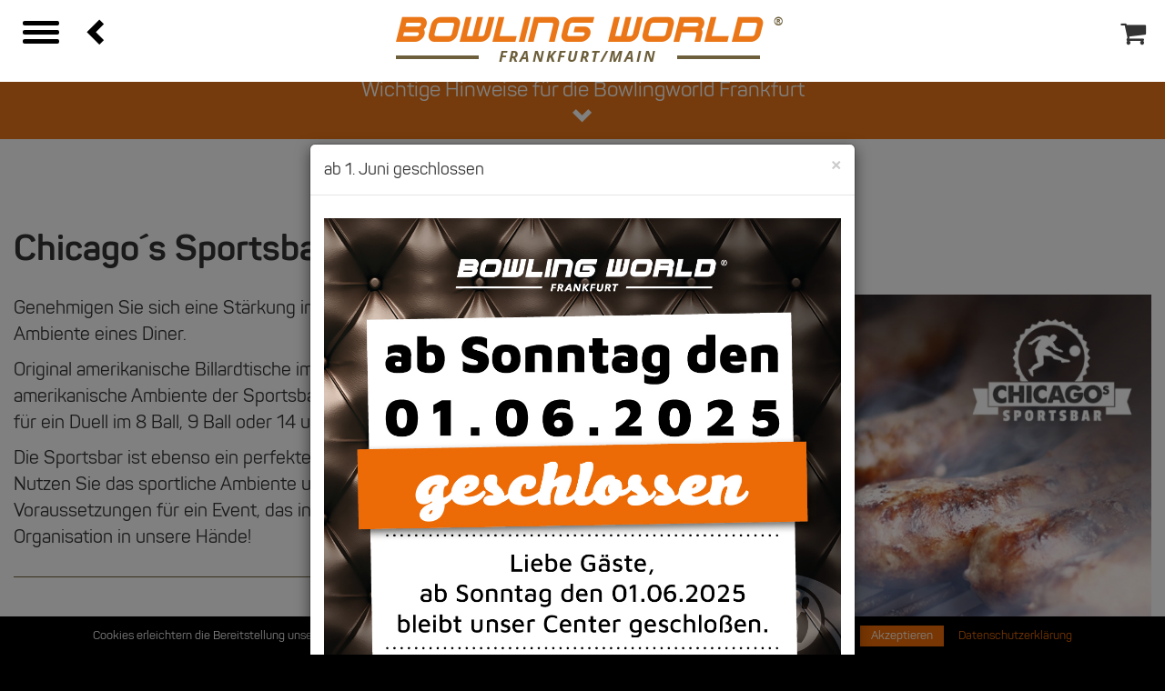

--- FILE ---
content_type: text/html; charset=utf-8
request_url: https://frankfurt.bowlingworld.de/chicagos-sportsbar.html
body_size: 6331
content:
<!DOCTYPE html>
<html lang="de">
<head>
<meta charset="utf-8">
<title>Chicago's Sportsbar | Bowling World Frankfurt</title>
<base href="https://frankfurt.bowlingworld.de/">
<meta name="robots" content="index,follow">
<meta name="description" content="Chicago's Sportsbar Frankfurt/Main. Die Sportsbar ist der ideale Ort für Ihre Feierlichkeiten oder einem Event im Bowling Center Frankfurt/Main.">
<meta name="keywords" content="Chicago´s Sportsbar, Sportsbar Frankfurt/Main, Formel-1 live, sky sportsbar Frankfurt/Main">
<meta name="viewport" content="width=device-width, minimum-scale=1.0, maximum-scale=1.0, user-scalable=no">
<meta name="HandheldFriendly" content="True">
<meta name="MobileOptimized" content="320">
<link rel="stylesheet" href="https://netdna.bootstrapcdn.com/bootstrap/3.3.4/css/bootstrap.min.css">
<link rel="stylesheet" href="//fonts.googleapis.com/css?family=Open+Sans:700italic">
<link rel="stylesheet" href="system/modules/cookiebar/assets/cookiebar.min.css">
<link rel="stylesheet" href="assets/css/4cef3d2482a7.css">
<link type="application/rss+xml" rel="alternate" href="https://www.bowlingworld.de/share/jobs.xml" title="Jobs bei der Bowling World in Deutschland">
<link type="application/rss+xml" rel="alternate" href="https://news.bowlingworld.de/share/news.xml" title="News der Bowling World Germany GmbH">
<link type="application/rss+xml" rel="alternate" href="https://hamburg.bowlingworld.de/share/veranstaltungen_hamburg.xml" title="Veranstaltungen - Hamburg">
<link type="application/rss+xml" rel="alternate" href="https://frankfurt.bowlingworld.de/share/veranstaltungen_frankfurt.xml" title="Veranstaltungen - Frankfurt">
<link type="application/rss+xml" rel="alternate" href="https://hannover.bowlingworld.de/share/veranstaltungen_hannover.xml" title="Veranstaltungen - Hannover">
<link type="application/rss+xml" rel="alternate" href="https://luebeck.bowlingworld.de/share/veranstaltungen_luebeck.xml" title="Veranstaltungen - Lübeck">
<link type="application/rss+xml" rel="alternate" href="https://magdeburg.bowlingworld.de/share/veranstaltungen_magdeburg.xml" title="Veranstaltungen - Magdeburg">
<link type="application/rss+xml" rel="alternate" href="https://nuernberg.bowlingworld.de/share/veranstaltungen_nuernberg.xml" title="Veranstaltungen - Nürnberg">
<link type="application/rss+xml" rel="alternate" href="https://herbrechtingen.bowlingworld.de/share/veranstaltungen_herbrechtingen.xml" title="Veranstaltungen - Herbrechtingen">
<link type="application/rss+xml" rel="alternate" href="https://monheim.bowlingworld.de/share/veranstaltungen_monheim.xml" title="Veranstaltungen - Monheim">
<link type="application/rss+xml" rel="alternate" href="https://mannheim.bowlingworld.de/share/veranstaltungen_mannheim.xml" title="Veranstaltungen - Mannheim">
<link type="application/rss+xml" rel="alternate" href="https://duesseldorf.bowlingworld.de/share/veranstaltungen_duesseldorf.xml" title="Veranstaltungen - Düsseldorf">
<link type="application/rss+xml" rel="alternate" href="https://hannover.bowlingworld.de/share/branchencups_hannover.xml" title="Branchencups - Hannover">
<link type="application/rss+xml" rel="alternate" href="https://hamburg.bowlingworld.de/share/branchencups_hamburg.xml" title="Branchencups - Hamburg">
<link type="application/rss+xml" rel="alternate" href="https://duesseldorf.bowlingworld.de/share/branchencups_duesseldorf.xml" title="Branchencups - Düsseldorf">
<link type="application/rss+xml" rel="alternate" href="https://frankfurt.bowlingworld.de/share/branchencups_frankfurt.xml" title="Branchencups - Frankfurt">
<link type="application/rss+xml" rel="alternate" href="https://herbrechtingen.bowlingworld.de/share/branchencups_herbrechtingen.xml" title="Branchencups - Herbrechtingen">
<link type="application/rss+xml" rel="alternate" href="https://luebeck.bowlingworld.de/share/branchencups_luebeck.xml" title="Branchencups - Lübeck">
<link type="application/rss+xml" rel="alternate" href="https://magdeburg.bowlingworld.de/share/branchencups_magdeburg.xml" title="Branchencups - Magdeburg">
<link type="application/rss+xml" rel="alternate" href="https://mannheim.bowlingworld.de/share/branchencups_mannheim.xml" title="Branchencups - Mannheim">
<link type="application/rss+xml" rel="alternate" href="https://monheim.bowlingworld.de/share/branchencups_monheim.xml" title="Branchencups - Monheim">
<link type="application/rss+xml" rel="alternate" href="https://nuernberg.bowlingworld.de/share/branchencups_nuernberg.xml" title="Branchencups - Nürnberg">
<link type="application/rss+xml" rel="alternate" href="https://berlin.bowlingworld.de/share/branchencups-bowling-world-berlin.xml" title="Branchencups - Bowling World Berlin">
<link type="application/rss+xml" rel="alternate" href="https://berlin.bowlingworld.de/share/veranstaltungen-bowling-world-berlin.xml" title="Veranstaltungen - Bowling World Berlin">
<script src="//code.jquery.com/jquery-1.11.3.min.js"></script>
<script>window.jQuery||document.write('<script src="assets/jquery/core/1.11.3/jquery.min.js">\x3C/script>')</script>
<script src="https://netdna.bootstrapcdn.com/bootstrap/3.3.4/js/bootstrap.min.js"></script>
<script src="assets/js/511584ba6be6.js"></script>
<script src="system/modules/cookiebar/assets/cookiebar.min.js"></script>
<meta property="og:image" content="http://frankfurt.bowlingworld.de/files/Slider/Standorte/Frankfurt.jpg">
<meta name="geo.region" content="HE" />
<meta name="geo.placename" content="frankfurt/main" />
<meta name="geo.position" content="50.1652264;8.6652089" />
<meta name="ICBM" content="50.1652264, 8.6652089" />
<script type="application/ld+json">
{
"@context": "http://schema.org",
"@type": "SportsTeam",
"name": "Bowling World Frankfurt",
"sport": "Bowling",
"address": {
"@type": "PostalAddress",
"addressLocality": "Frankfurt/Main",
"addressRegion": "HE",
"postalCode": "60433",
"streetAddress": "Berkersheimer Weg 104"
},
"email": "mailto:Frankfurt-Eschersheim@bowlingworld.de",
"image": "http://frankfurt.bowlingworld.de/files/Slider/Standorte/Frankfurt.jpg",
"name": "Bowling World Frankfurt",
"telephone": "+49 69 522207",
"url": "frankfurt.bowlingworld.de",
"memberOf": [
{
"@type": "SportsOrganization",
"name": "Bowling World Frankfurt"
},{
"@type": "SportsOrganization",
"name": "Brunswick Bowling"
},{
"@type": "SportsOrganization",
"name": "Bowling World Germany"
}
],
"coach": {
"@type": "Person",
"name": "Stefan Frenkel"
},
"athlete": [
{
"@type": "Person",
"name": "Stefan Frenkel"
}
]
}
</script>
<script type="application/ld+json">
{
"@context": "http://schema.org",
"@type": "Restaurant",
"@id": "http://frankfurt.bowlingworld.de",
"name": "Chicago's Sportsbar",
"address": {
"@type": "PostalAddress",
"streetAddress": "Berkersheimer Weg 104",
"addressLocality": "Frankfurt/Main",
"addressRegion": "HE",
"postalCode": "60433",
"addressCountry": "DE"
},
"geo": {
"@type": "GeoCoordinates",
"latitude": 50.1652264,
"longitude": 8.6652089
},
"aggregateRating": {
"@type": "AggregateRating",
"bestRating": "100",
"ratingValue": "89",
"reviewCount": "118"
},
"url": "http://frankfurt.bowlingworld.de/chicagos-sportsbar.html",
"telephone": "+49 69 522207",
"openingHoursSpecification": [
{
"@type": "OpeningHoursSpecification",
"dayOfWeek": "Monday",
"opens": "00:00",
"closes": "00:00"
},
{
"@type": "OpeningHoursSpecification",
"dayOfWeek": "Tuesday",
"opens": "00:00",
"closes": "00:00"
},
{
"@type": "OpeningHoursSpecification",
"dayOfWeek": "Wednesday",
"opens": "00:00",
"closes": "00:00"
},
{
"@type": "OpeningHoursSpecification",
"dayOfWeek": "Thursday",
"opens": "00:00",
"closes": "00:00"
},
{
"@type": "OpeningHoursSpecification",
"dayOfWeek": "Friday",
"opens": "00:00",
"closes": "00:00"
},
{
"@type": "OpeningHoursSpecification",
"dayOfWeek": "Saturday",
"opens": "00:00",
"closes": "00:00"
},
{
"@type": "OpeningHoursSpecification",
"dayOfWeek": "Sunday",
"opens": "00:00",
"closes": "00:00"
}
],
"menu": "http://frankfurt.bowlingworld.de/bahn-reservieren.html",
"acceptsReservations": "True"
}
</script>
<link rel="icon" href="/bw.ico" type="image/x-icon">
<link rel="apple-touch-icon-precomposed" href="/bw_touch_icon_64.png">
<link rel="apple-touch-icon" sizes="64x64" href="/bw_touch_icon_64.png">
<link rel="apple-touch-icon" sizes="128x128" href="/bw_touch_icon_128.png">
<meta property="og:title" content="Chicago's Sportsbar | Bowling World Frankfurt"/>
<meta property="og:type" content="website" />
<meta property="og:description" content="Chicago's Sportsbar Frankfurt/Main. Die Sportsbar ist der ideale Ort für Ihre Feierlichkeiten oder einem Event im Bowling Center Frankfurt/Main."/>
<meta property="og:image" content="https://frankfurt.bowlingworld.de/files/og-content/default.jpg"/>
<meta property="og:updated_time" content="2026-01-21T16:45:46+01:00" />
<meta property="og:url" content="https://frankfurt.bowlingworld.de/chicagos-sportsbar.html" />
<meta property="article:published_time" content="2016-01-01T07:41:46+01:00" />
<meta property="article:modified_time" content="2026-01-21T16:45:46+01:00" />
<!--[if lt IE 9]><script src="assets/html5shiv/3.7.2/html5shiv-printshiv.min.js"></script><![endif]-->
</head>
<body id="top" class="mac chrome webkit ch131">
<div id="Loader"></div>
<div class="custom">
<div id="fwpHead">
<div class="inside">
<div class="printLogo" style="display:none;">
<div class="fwpLogoBox_img">
<figure class="image_container">
<!--
<a href="./" title="Bowling World Frankfurt">
-->
<picture>
<!--[if IE 9]><video style="display: none;"><![endif]-->
<source srcset="assets/images/3/BW_Eschersheim_Logo-d9422c43.png 480w, assets/images/0/BW_Eschersheim_Logo-675323d0.png 720w" sizes="(max-width: 720px) 100vw, 50vw" media="(max-width: 720px)">
<!--[if IE 9]></video><![endif]-->
<img src="assets/images/3/BW_Eschersheim_Logo-d9422c43.png" alt="Bowling World Frankfurt" title="Bowling World Frankfurt" data-pin-nopin="true" class="fwp_logo_dunkel">
</picture>
<!--
</a>
-->
<!--<script>window.respimage&&window.respimage({elements:[document.images[document.images.length-1]]})</script>-->
</figure>
</div></div>
<div id="sticky">
<div class="col-md-2 left">
&nbsp;
<!-- indexer::stop -->
<div id="bcrumBack" class="visible-lg"><a href="javascript:history.back()" title="zurück" class="btn btn-default glyphicon glyphicon-chevron-left" role="button"><em>Eat & Drink</em></a></div>
<!-- indexer::continue -->
</div>
<div class="col-md-8 center">	<div class="fwp_logo_font">
<a href="./" title="Bowling World Frankfurt" class="fwp_logo_link">
<div class="title">Bowling World</div>
<div class="underline">
<div class="location">Frankfurt/Main</div>
</div>
</a>
</div>
</div>
<div class="col-md-2 right">
<!--<a id="fwp_search" href="https://bowlingworld.de/bowlingcenter-finder.html" title="Bowlingcenter finden"><i class="fa fa-search"></i></a>-->
<a id="fwp_shop_btn" href="https://shop.bowlingworld.de" title="Bowling World Shop" target="_blank"><i class="fa fa-shopping-cart"></i></a>
</div>
</div>
<div class="cb"></div>
<div id="placeholder"></div>      </div>
</div>
<div id="fwpSlider">
<div class="inside">
</div>
</div>
</div>
<div class="offcanvas">
<a id="royal-ts" href="#offcanvas" title="Menü öffnen">
<span></span>
<span></span>
<span></span>
</a>
</div>
<div id="wrapper">
<!-- START coronaAlert -->
<div class="coronaAlert-wrapper">
<div class="coronaAlert" style="margin:0 auto;max-width: 1440px;background:#ea7617;">
<div class="btn-wrapper">
<div>
<a class="corona-toggle btn btn-primary btn-block" data-toggle="collapse" href="#collapseCorona" role="button" aria-expanded="false" aria-controls="collapseCorona">
Wichtige Hinweise für die Bowlingworld Frankfurt<br>
<i class="glyphicon glyphicon-chevron-down"></i>
</a>
</div>
</div>
<div class="collapse" id="collapseCorona">
<div class="card card-body" style="padding: 2rem;color:#ffffff;">
</div>
</div>
</div>
</div>
<script>$('.corona-toggle').on('click',function(){$(this).find('.glyphicon').toggleClass('glyphicon-chevron-up').toggleClass('glyphicon-chevron-down')})</script>
<!-- STOP coronaAlert -->
<div id="container">
<div id="main">
<div class="inside">
<div class="mod_article first last block" id="chicagos-sportsbar-365">
<div class="row">
<h1 class="ce_headline col-xs-12 col-sm-12 col-md-12">
Chicago´s Sportsbar</h1>
<div class="ce_text col-xs-12 col-sm-6 col-md-6 block">
<p>Genehmigen Sie sich eine Stärkung im wahrhaft amerikanischen Ambiente eines Diner.&nbsp;</p>
<p>Original amerikanische Billardtische im King-Size-Format runden das amerikanische Ambiente der Sportsbar ab. Also beste Bedingungen für ein Duell im 8 Ball, 9 Ball oder 14 und 1 endlos...</p>
<p>Die Sportsbar ist ebenso ein perfekter Ort für Ihre Feierlichkeiten. Nutzen Sie das sportliche Ambiente und unsere gastronomischen Voraussetzungen für ein Event, das in Erinnerung bleibt. Geben Sie die Organisation in unsere Hände!</p>
<p class="f_n_b">&nbsp;</p>
</div>
<div class="ce_image col-xs-12 col-sm-6 col-md-6 block">
<figure class="image_container">
<img src="assets/images/d/sportsbar_eleven_friends-577ba8ad.jpg" srcset="assets/images/d/sportsbar_eleven_friends-577ba8ad.jpg 690w, assets/images/1/sportsbar_eleven_friends-71def6c1.jpg 1035w, assets/images/a/sportsbar_eleven_friends-3f38a36a.jpg 1380w" sizes="(max-width: 800px) 100vw, 50vw" alt="Chicago´s Sportsbar in Frankfurt/Main" title="Chicago´s Sportsbar in Frankfurt/Main">
<script>window.respimage&&window.respimage({elements:[document.images[document.images.length-1]]})</script>
<figcaption class="caption">Die Chicago´s Sportsbar in Frankfurt/Main ist ein perfekter Ort für Ihre Feierlichkeiten.</figcaption>
</figure>
</div>
<div class="ce_download col-xs-12 col-sm-6 col-md-6 block">
<h2>Unser Speisen- und Getränkeangebot</h2>
<!--img src="assets/contao/images/iconPDF.gif" width="18" height="18" alt="" class="mime_icon"-->
<i class="glyphicon glyphicon-download"></i>
<a href="chicagos-sportsbar.html?file=files/Standorte/Speisen_Getraenke_Frankfurt_2024.pdf" title="Die Datei Speisen_Getraenke_Frankfurt_2024.pdf herunterladen">Speisen - und Getränkekarte <!--span class="size">(3,1 MiB)</span--></a>
</div>
<div class="ce_download col-xs-12 col-sm-6 col-md-6 block">
<h2>Unser Buffetangebot</h2>
<!--img src="assets/contao/images/iconPDF.gif" width="18" height="18" alt="" class="mime_icon"-->
<i class="glyphicon glyphicon-download"></i>
<a href="chicagos-sportsbar.html?file=files/Standorte/Frankfurt/Slider/Buffet_2023_Frankfurt.pdf" title="Die Datei Buffet_2023_Frankfurt.pdf herunterladen">Bowling World Buffets <!--span class="size">(2,1 MiB)</span--></a>
</div>
</div>
</div>
<script type="text/javascript">$(window).load(function(){$('#Message').modal('show')})</script>
<div id="Message" class="modal fade" role="dialog" style="margin-top:10%;">
<div class="modal-dialog">
<div class="modal-content">
<div class="modal-header">
<button type="button" class="close" data-dismiss="modal">&times;</button>
<h4 class="modal-title">ab 1. Juni geschlossen</h4>
</div>
<div class="modal-body">
<p><p><img src="files/Standorte/25-06-01_Juni_Frankfurt_quadrat_01_01.jpg" alt="" width="1080" height="1080"></p></p>
</div>
<div class="modal-footer">
<button type="button" class="btn btn-default" data-dismiss="modal">Schließen</button>
</div>
</div>
</div>
</div>
</div>
</div>
</div>
<div id="fwp_symbol_strip"></div>
<footer id="footer">
<div class="inside">
<div class="row">
<div class="col-xs-12 col-sm-6 col-md-3">
<div class="fwp_loc_logo">	<div class="fwp_logo_font">
<a href="./" title="Bowling World Frankfurt" class="fwp_logo_link">
<div class="title">Bowling World</div>
<div class="underline">
<div class="location">Frankfurt/Main</div>
</div>
</a>
</div>
</div>
</div>
<div class="col-xs-12 col-sm-6 col-md-2">
<div class="fwp_con1">
<!-- indexer::stop -->
<nav class="mod_customnav block">
<h6>Downloads & More</h6>
<a href="chicagos-sportsbar.html#skipNavigation13" class="invisible">Navigation überspringen</a>
<ul class="level_1" role="menubar">
<li class="first"><a href="https://bowlingworld.de/fotos.html" title="Bowling Fotos" class="first" role="menuitem">Fotos</a></li>
<li><a href="https://bowlingworld.de/downloads.html" title="Downloads" role="menuitem">Downloads</a></li>
<li class="last"><a href="http://news.bowlingworld.de" title="News" class="last" role="menuitem">News</a></li>
</ul>
<a id="skipNavigation13" class="invisible">&nbsp;</a>
</nav>
<!-- indexer::continue -->
</div>
<div class="fwp_con2">
<!-- indexer::stop -->
<nav class="mod_customnav block">
<h6>Rechtliches</h6>
<a href="chicagos-sportsbar.html#skipNavigation12" class="invisible">Navigation überspringen</a>
<ul class="level_1" role="menubar">
<li class="first"><a href="https://bowlingworld.de/impressum.html" title="Impressum" class="first" role="menuitem">Impressum</a></li>
<li><a href="https://bowlingworld.de/haftungsausschluss.html" title="Haftungsausschluss" rel="nofollow" role="menuitem">Haftungsausschluss</a></li>
<li><a href="https://bowlingworld.de/datenschutz.html" title="Datenschutzerklärung" rel="nofollow" role="menuitem">Datenschutz</a></li>
<li><a href="https://bowlingworld.de/barrierefreiheit.html" title="Barrierefreiheitserklärung" rel="nofollow" role="menuitem">Barrierefreiheit</a></li>
<li><a href="https://bowlingworld.de/agb.html" title="Allgemeine Geschäftsbedingungen" rel="nofollow" role="menuitem">AGB</a></li>
<li class="last"><a href="https://bowlingworld.de/widerrufsbelehrung.html" title="Allgemeine Geschäftsbedingungen" class="last" rel="nofollow" role="menuitem">Widerrufsbelehrung</a></li>
</ul>
<a id="skipNavigation12" class="invisible">&nbsp;</a>
</nav>
<!-- indexer::continue -->
</div>
</div>
<div class="col-xs-12 col-sm-6 col-md-2">
<div class="fwp_con3">
<!-- indexer::stop -->
<nav class="mod_customnav block">
<h6>Bowling World</h6>
<a href="chicagos-sportsbar.html#skipNavigation26" class="invisible">Navigation überspringen</a>
<ul class="level_1" role="menubar">
<li class="first"><a href="https://bowlingworld.de/standorte.html" title="Standorte" class="first" role="menuitem">Standorte</a></li>
<li><a href="https://bowlingworld.de/bowlingcenter-finder.html" title="Bowlingcenter Finder" role="menuitem">Bowlingcenter Finder</a></li>
<li class="last"><a href="https://bowlingworld.de/standorte.html" title="Bowling Event planen" class="last" role="menuitem">Event planen</a></li>
</ul>
<a id="skipNavigation26" class="invisible">&nbsp;</a>
</nav>
<!-- indexer::continue -->
</div>
<div class="fwp_con4">
<!-- indexer::stop -->
<nav class="mod_customnav block">
<h6>Informationen</h6>
<a href="chicagos-sportsbar.html#skipNavigation14" class="invisible">Navigation überspringen</a>
<ul class="level_1" role="menubar">
<li class="first"><a href="https://bowlingworld.de/jobs.html" title="Jobs" class="first" role="menuitem">Jobs</a></li>
<li><a href="https://bowlingworld.de/partner.html" title="Partner" role="menuitem">Partner</a></li>
<li class="last"><a href="https://bowlingworld.de/ueber-uns.html" title="Über uns" class="last" role="menuitem">Über uns</a></li>
</ul>
<a id="skipNavigation14" class="invisible">&nbsp;</a>
</nav>
<!-- indexer::continue -->
</div>
</div>
<div class="col-xs-12 col-sm-6 col-md-3">
<div class="fwp_adress">
<div class="mod_customnav" style="margin-bottom:0;">
<h6>Anschrift</h6>
<div class="title">Bowling World Frankfurt</div>
<div class="str">Berkersheimer Weg 104</div>
<div class="zipCity">60433 Frankfurt/Main</div>
<div class="country">Deutschland</div>
<div class="phone">Tel.: <a href="tel:+4969522207" title="Bowling World Frankfurt anrufen">+49 69 522207</a></div>
<div class="fax">Fax: +49 69 525776</div>
<div class="email"><a href="&#109;&#97;&#105;&#108;&#116;&#111;&#58;&#70;&#x72;&#97;&#110;&#x6B;&#102;&#x75;&#114;&#116;&#x2D;&#x45;&#115;&#99;&#104;&#101;&#114;&#115;&#104;&#x65;&#105;&#109;&#x40;&#98;&#x6F;&#x77;&#108;&#105;&#x6E;&#x67;&#119;&#x6F;&#114;&#108;&#100;&#46;&#x64;&#101;" class="email">&#70;&#x72;&#97;&#110;&#x6B;&#102;&#x75;&#114;&#116;&#x2D;&#x45;&#115;&#99;&#104;&#101;&#114;&#115;&#104;&#x65;&#105;&#109;&#x40;&#98;&#x6F;&#x77;&#108;&#105;&#x6E;&#x67;&#119;&#x6F;&#114;&#108;&#100;&#46;&#x64;&#101;</a></div>
</div></div>
<div class="fwp_social">
<div class="fwp_social-btn">
<a href="https://www.facebook.com/bowlingworldeschersheim" target="_blank" title=""><i class="fa fa-facebook fa-3"></i></a> 		&nbsp;&nbsp;<a href="https://www.instagram.com/bowling_world_berlin/" target="_blank" title=""><i class="fa fa-instagram"></i></a> 		&nbsp;&nbsp;<a href="https://plus.google.com/104291183278886786912/about" target="_blank" title=""><i class="fa fa-google-plus fa-3"></i></a> 	</div>
</div>
</div>
<div class="col-xs-12 col-sm-6 col-md-2">
<div class="fwp_coin">
<!-- indexer::stop -->
<div class="mod_randomImage block">
<figure class="image_container">
<img src="files/layout/FE/img/bw_round_white.png" width="360" height="360" alt="bw_round_white.png">
</figure>
</div>
<!-- indexer::continue -->
</div>
</div>
</div>            </div>
</footer>
</div>
<span id="top-link" class="hidden">
<a data-scroll href="#top" class="well well-sm">
<i class="glyphicon glyphicon-chevron-up"></i>
</a>
</span>
<script src="assets/swipe/2.0/js/swipe.min.js"></script>
<script>(function($){$(document).ready(function(){$('.ce_sliderStart').each(function(i,cte){var s=$('.content-slider',cte)[0],c=s.getAttribute('data-config').split(',');new Swipe(s,{'auto':parseInt(c[0]),'speed':parseInt(c[1]),'startSlide':parseInt(c[2]),'continuous':parseInt(c[3]),'menu':$('.slider-control',cte)[0]})})})})(jQuery)</script>
<script src="assets/jquery/colorbox/1.6.1/js/colorbox.min.js"></script>
<script>(function($){$(document).ready(function(){$('a[data-lightbox]').map(function(){$(this).colorbox({loop:!1,rel:$(this).attr('data-lightbox'),current:"Bild \t {current} \t von \t {total}",previous:'<i class="fa fa-arrow-left fwp_next_btn"></i>',next:'<i class="fa fa-arrow-right fwp_prev_btn"></i>',close:'<i class="fa fa-times fwp_prev_btn"></i>',maxWidth:'95%',maxHeight:'95%'})})})})(jQuery)</script>
<script src="assets/jquery/mediaelement/2.16.4/js/mediaelement-and-player.min.js"></script>
<script>(function($){$(document).ready(function(){$('video,audio').mediaelementplayer({pluginPath:'/assets/jquery/mediaelement/2.16.4/',flashName:'legacy/flashmediaelement.swf',silverlightName:'legacy/silverlightmediaelement.xap'})})})(jQuery)</script>
<script>(function($){var $mmenu=$('#offcanvas');$(document).ready(function(){$mmenu.mmenu({isMenu:!0,classes:"mm-slide mm-white ",offCanvas:{zposition:"next"},onClick:{blockUI:!0}},{classNames:{selected:"active"}}).removeClass('invisible')})})(jQuery)</script>
<script>setTimeout(function(){var e=function(e,t){try{var n=new XMLHttpRequest}catch(r){return}n.open("GET",e,!0),n.onreadystatechange=function(){this.readyState==4&&this.status==200&&typeof t=="function"&&t(this.responseText)},n.send()},t="system/cron/cron.";e(t+"txt",function(n){parseInt(n||0)<Math.round(+(new Date)/1e3)-60&&e(t+"php")})},5e3)</script>
<script src="https://npmcdn.com/masonry-layout@4.0/dist/masonry.pkgd.min.js"></script>
<script type="text/javascript" src="files/layout/FE/js/smooth-scroll.min.js"></script>
<script>if(($(window).height()+100)<$(document).height()){$('#top-link').removeClass('hidden').affix({offset:{top:100}})}
smoothScroll.init({selector:'[data-scroll]',selectorHeader:'[data-scroll-header]',speed:1800,easing:'easeInOutCubic',offset:100,updateURL:!0,callback:function(anchor,toggle){}})</script>
<script>(function(i,s,o,g,r,a,m){i.GoogleAnalyticsObject=r;i[r]=i[r]||function(){(i[r].q=i[r].q||[]).push(arguments)},i[r].l=1*new Date();a=s.createElement(o),m=s.getElementsByTagName(o)[0];a.async=1;a.src=g;m.parentNode.insertBefore(a,m)})(window,document,'script','//www.google-analytics.com/analytics.js','ga');ga('create','UA-128500210-1','auto');ga('set','anonymizeIp',!0);ga('send','pageview')</script>
<div id="cookiebar" class="bottom">
<span>Cookies erleichtern die Bereitstellung unserer Dienste für Frankfurt/Main. Durch die fortgesetzte Nutzung stimmen Sie dem Einsatz von Cookies zu.</span>
<button onclick="setCookieBar('COOKIEBAR_253'); return false;">Akzeptieren</button>
<a href="datenschutz.html" title="Weiterlesen …">Datenschutzerklärung</a>
</div>
</body>
</html>

--- FILE ---
content_type: text/css
request_url: https://frankfurt.bowlingworld.de/assets/css/4cef3d2482a7.css
body_size: 30796
content:
/*
	jQuery.mmenu CSS
*/
/*
	jQuery.mmenu panels CSS
*/
.mm-menu.mm-horizontal > .mm-panel {
  -webkit-transition: -webkit-transform 0.4s ease;
  transition: transform 0.4s ease; }

.mm-menu .mm-hidden {
  display: none; }

.mm-wrapper {
  overflow-x: hidden;
  position: relative; }

.mm-menu,
.mm-menu > .mm-panel {
  width: 100%;
  height: 100%;
  position: absolute;
  left: 0;
  top: 0;
  z-index: 0; }

.mm-menu {
  background: inherit;
  display: block;
  overflow: hidden;
  padding: 0; }
  .mm-menu > .mm-panel {
    background: inherit;
    -webkit-overflow-scrolling: touch;
    overflow: scroll;
    overflow-x: hidden;
    overflow-y: auto;
    box-sizing: border-box;
    padding: 20px;
    -webkit-transform: translate(100%, 0);
    -moz-transform: translate(100%, 0);
    -ms-transform: translate(100%, 0);
    -o-transform: translate(100%, 0);
    transform: translate(100%, 0); }
    .mm-menu > .mm-panel.mm-opened {
      -webkit-transform: translate(0%, 0);
      -moz-transform: translate(0%, 0);
      -ms-transform: translate(0%, 0);
      -o-transform: translate(0%, 0);
      transform: translate(0%, 0); }
    .mm-menu > .mm-panel.mm-subopened {
      -webkit-transform: translate(-30%, 0);
      -moz-transform: translate(-30%, 0);
      -ms-transform: translate(-30%, 0);
      -o-transform: translate(-30%, 0);
      transform: translate(-30%, 0); }
    .mm-menu > .mm-panel.mm-highest {
      z-index: 1; }
  .mm-menu .mm-list {
    padding: 20px 0; }
  .mm-menu > .mm-list {
    padding-bottom: 0; }
    .mm-menu > .mm-list:after {
      content: '';
      display: block;
      height: 40px; }

.mm-panel > .mm-list {
  margin-left: -20px;
  margin-right: -20px; }
  .mm-panel > .mm-list:first-child {
    padding-top: 0; }

.mm-list,
.mm-list > li {
  list-style: none;
  display: block;
  padding: 0;
  margin: 0; }

.mm-list {
  font: inherit;
  font-size: 14px; }
  .mm-list a,
  .mm-list a:hover {
    text-decoration: none; }
  .mm-list > li {
    position: relative; }
    .mm-list > li > a,
    .mm-list > li > span {
      text-overflow: ellipsis;
      white-space: nowrap;
      overflow: hidden;
      color: inherit;
      line-height: 20px;
      display: block;
      padding: 10px 10px 10px 20px;
      margin: 0; }
  .mm-list > li:not(.mm-subtitle):not(.mm-label):not(.mm-search):not(.mm-noresults):after {
    content: '';
    border-bottom-width: 1px;
    border-bottom-style: solid;
    display: block;
    width: 100%;
    position: absolute;
    bottom: 0;
    left: 0; }
  .mm-list > li:not(.mm-subtitle):not(.mm-label):not(.mm-search):not(.mm-noresults):after {
    width: auto;
    margin-left: 20px;
    position: relative;
    left: auto; }
  .mm-list a.mm-subopen {
    background: rgba(3, 2, 1, 0);
    width: 40px;
    height: 100%;
    padding: 0;
    position: absolute;
    right: 0;
    top: 0;
    z-index: 2; }
    .mm-list a.mm-subopen:before {
      content: '';
      border-left-width: 1px;
      border-left-style: solid;
      display: block;
      height: 100%;
      position: absolute;
      left: 0;
      top: 0; }
    .mm-list a.mm-subopen.mm-fullsubopen {
      width: 100%; }
      .mm-list a.mm-subopen.mm-fullsubopen:before {
        border-left: none; }
    .mm-list a.mm-subopen + a,
    .mm-list a.mm-subopen + span {
      padding-right: 5px;
      margin-right: 40px; }
  .mm-list > li.mm-selected > a.mm-subopen {
    background: transparent; }
  .mm-list > li.mm-selected > a.mm-fullsubopen + a,
  .mm-list > li.mm-selected > a.mm-fullsubopen + span {
    padding-right: 45px;
    margin-right: 0; }
  .mm-list a.mm-subclose {
    text-indent: 20px;
    padding-top: 30px;
    margin-top: -20px; }
  .mm-list > li.mm-label {
    text-overflow: ellipsis;
    white-space: nowrap;
    overflow: hidden;
    font-size: 10px;
    text-transform: uppercase;
    text-indent: 20px;
    line-height: 25px;
    padding-right: 5px; }
  .mm-list > li.mm-spacer {
    padding-top: 40px; }
    .mm-list > li.mm-spacer.mm-label {
      padding-top: 25px; }
  .mm-list a.mm-subopen:after,
  .mm-list a.mm-subclose:before {
    content: '';
    border: 2px solid transparent;
    display: inline-block;
    width: 7px;
    height: 7px;
    -webkit-transform: rotate(-45deg);
    -moz-transform: rotate(-45deg);
    -ms-transform: rotate(-45deg);
    -o-transform: rotate(-45deg);
    transform: rotate(-45deg);
    margin-bottom: -5px;
    position: absolute;
    bottom: 50%; }
  .mm-list a.mm-subopen:after {
    border-top: none;
    border-left: none;
    right: 18px; }
  .mm-list a.mm-subclose:before {
    border-right: none;
    border-bottom: none;
    margin-bottom: -15px;
    left: 22px; }

.mm-menu.mm-vertical .mm-list .mm-panel {
  display: none;
  padding: 10px 0 10px 10px; }
  .mm-menu.mm-vertical .mm-list .mm-panel li:last-child:after {
    border-color: transparent; }
.mm-menu.mm-vertical .mm-list li.mm-opened > .mm-panel {
  display: block; }
.mm-menu.mm-vertical .mm-list > li > a.mm-subopen {
  height: 40px; }
  .mm-menu.mm-vertical .mm-list > li > a.mm-subopen:after {
    top: 16px;
    bottom: auto; }
.mm-menu.mm-vertical .mm-list > li.mm-opened > a.mm-subopen:after {
  -webkit-transform: rotate(45deg);
  -moz-transform: rotate(45deg);
  -ms-transform: rotate(45deg);
  -o-transform: rotate(45deg);
  transform: rotate(45deg); }
.mm-menu.mm-vertical .mm-list > li.mm-label > a.mm-subopen {
  height: 25px; }

html.mm-opened .mm-page {
  box-shadow: 0 0 20px rgba(0, 0, 0, 0.5); }

.mm-menu {
  background: #333333;
  color: rgba(255, 255, 255, 0.6); }
  .mm-menu .mm-list > li:after {
    border-color: rgba(0, 0, 0, 0.15); }
  .mm-menu .mm-list > li > a.mm-subclose {
    background: rgba(0, 0, 0, 0.1);
    color: rgba(255, 255, 255, 0.3); }
  .mm-menu .mm-list > li > a.mm-subopen:after, .mm-menu .mm-list > li > a.mm-subclose:before {
    border-color: rgba(255, 255, 255, 0.3); }
  .mm-menu .mm-list > li > a.mm-subopen:before {
    border-color: rgba(0, 0, 0, 0.15); }
  .mm-menu .mm-list > li.mm-selected > a:not(.mm-subopen),
  .mm-menu .mm-list > li.mm-selected > span {
    background: rgba(0, 0, 0, 0.1); }
  .mm-menu .mm-list > li.mm-label {
    background: rgba(255, 255, 255, 0.05); }
  .mm-menu.mm-vertical .mm-list li.mm-opened > a.mm-subopen,
  .mm-menu.mm-vertical .mm-list li.mm-opened > ul {
    background: rgba(255, 255, 255, 0.05); }

/*
	jQuery.mmenu offcanvas addon CSS
*/
.mm-page {
  box-sizing: border-box;
  position: relative; }

.mm-slideout {
  -webkit-transition: -webkit-transform 0.4s ease;
  -ms-transition: -ms-transform 0.4s ease;
  transition: transform 0.4s ease; }

html.mm-opened {
  overflow: hidden;
  position: relative; }
  html.mm-opened body {
    overflow: hidden; }

html.mm-background .mm-page {
  background: inherit; }

#mm-blocker {
  background: rgba(3, 2, 1, 0);
  display: none;
  width: 100%;
  height: 100%;
  position: fixed;
  top: 0;
  left: 0;
  z-index: 999999; }

html.mm-opened #mm-blocker,
html.mm-blocking #mm-blocker {
  display: block; }

.mm-menu.mm-offcanvas {
  display: none;
  position: fixed; }
.mm-menu.mm-current {
  display: block; }

.mm-menu {
  width: 80%;
  min-width: 140px;
  max-width: 440px; }

html.mm-opening .mm-slideout {
  -webkit-transform: translate(80%, 0);
  -moz-transform: translate(80%, 0);
  -ms-transform: translate(80%, 0);
  -o-transform: translate(80%, 0);
  transform: translate(80%, 0); }

@media all and (max-width: 175px) {
  html.mm-opening .mm-slideout {
    -webkit-transform: translate(140px, 0);
    -moz-transform: translate(140px, 0);
    -ms-transform: translate(140px, 0);
    -o-transform: translate(140px, 0);
    transform: translate(140px, 0); } }
@media all and (min-width: 550px) {
  html.mm-opening .mm-slideout {
    -webkit-transform: translate(440px, 0);
    -moz-transform: translate(440px, 0);
    -ms-transform: translate(440px, 0);
    -o-transform: translate(440px, 0);
    transform: translate(440px, 0); } }

/*
	jQuery.mmenu position extension CSS
*/
.mm-menu.mm-top,
.mm-menu.mm-bottom {
  width: 100%;
  min-width: 100%;
  max-width: 100%; }

.mm-menu.mm-right {
  left: auto;
  right: 0; }

.mm-menu.mm-bottom {
  top: auto;
  bottom: 0; }

html.mm-right.mm-opening .mm-slideout {
  -webkit-transform: translate(-80%, 0);
  -moz-transform: translate(-80%, 0);
  -ms-transform: translate(-80%, 0);
  -o-transform: translate(-80%, 0);
  transform: translate(-80%, 0); }

@media all and (max-width: 175px) {
  html.mm-right.mm-opening .mm-slideout {
    -webkit-transform: translate(-140px, 0);
    -moz-transform: translate(-140px, 0);
    -ms-transform: translate(-140px, 0);
    -o-transform: translate(-140px, 0);
    transform: translate(-140px, 0); } }
@media all and (min-width: 550px) {
  html.mm-right.mm-opening .mm-slideout {
    -webkit-transform: translate(-440px, 0);
    -moz-transform: translate(-440px, 0);
    -ms-transform: translate(-440px, 0);
    -o-transform: translate(-440px, 0);
    transform: translate(-440px, 0); } }
/*
	jQuery.mmenu z-position extension CSS
*/
html.mm-front .mm-slideout {
  -webkit-transform: none !important;
  -moz-transform: none !important;
  -ms-transform: none !important;
  -o-transform: none !important;
  transform: none !important;
  z-index: 0 !important; }

.mm-menu.mm-front {
  z-index: 1;
  box-shadow: 0 0 15px rgba(0, 0, 0, 0.5); }

html.mm-opened.mm-next .mm-page {
  box-shadow: none; }

.mm-menu.mm-front, .mm-menu.mm-next {
  -webkit-transition: -webkit-transform 0.4s ease;
  -ms-transition: -ms-transform 0.4s ease;
  transition: transform 0.4s ease;
  -webkit-transform: translate(-100%, 0);
  -moz-transform: translate(-100%, 0);
  -ms-transform: translate(-100%, 0);
  -o-transform: translate(-100%, 0);
  transform: translate(-100%, 0); }
  .mm-menu.mm-front.mm-right, .mm-menu.mm-next.mm-right {
    -webkit-transform: translate(100%, 0);
    -moz-transform: translate(100%, 0);
    -ms-transform: translate(100%, 0);
    -o-transform: translate(100%, 0);
    transform: translate(100%, 0); }
.mm-menu.mm-front.mm-top {
  -webkit-transform: translate(0, -100%);
  -moz-transform: translate(0, -100%);
  -ms-transform: translate(0, -100%);
  -o-transform: translate(0, -100%);
  transform: translate(0, -100%); }
.mm-menu.mm-front.mm-bottom {
  -webkit-transform: translate(0, 100%);
  -moz-transform: translate(0, 100%);
  -ms-transform: translate(0, 100%);
  -o-transform: translate(0, 100%);
  transform: translate(0, 100%); }

html.mm-opening .mm-menu.mm-front, html.mm-opening .mm-menu.mm-next {
  -webkit-transform: translate(0, 0);
  -moz-transform: translate(0, 0);
  -ms-transform: translate(0, 0);
  -o-transform: translate(0, 0);
  transform: translate(0, 0); }

.mm-menu.mm-front.mm-top, .mm-menu.mm-front.mm-bottom {
  height: 80%;
  min-height: 140px;
  max-height: 880px; }

/*
	jQuery.mmenu effects extension CSS
*/
html.mm-slide .mm-menu {
  -webkit-transition: -webkit-transform 0.4s ease;
  transition: transform 0.4s ease; }
html.mm-slide.mm-opened .mm-menu {
  -webkit-transform: translateX(-30%);
  -moz-transform: translateX(-30%);
  -ms-transform: translateX(-30%);
  -o-transform: translateX(-30%);
  transform: translateX(-30%); }
html.mm-slide.mm-opening .mm-menu {
  -webkit-transform: translateX(0%);
  -moz-transform: translateX(0%);
  -ms-transform: translateX(0%);
  -o-transform: translateX(0%);
  transform: translateX(0%); }
html.mm-slide.mm-right.mm-opened .mm-menu {
  -webkit-transform: translateX(30%);
  -moz-transform: translateX(30%);
  -ms-transform: translateX(30%);
  -o-transform: translateX(30%);
  transform: translateX(30%); }
html.mm-slide.mm-right.mm-opening .mm-menu {
  -webkit-transform: translateX(0%);
  -moz-transform: translateX(0%);
  -ms-transform: translateX(0%);
  -o-transform: translateX(0%);
  transform: translateX(0%); }
html.mm-slide.mm-top.mm-opened .mm-menu {
  -webkit-transform: translateY(-30%);
  -moz-transform: translateY(-30%);
  -ms-transform: translateY(-30%);
  -o-transform: translateY(-30%);
  transform: translateY(-30%); }
html.mm-slide.mm-top.mm-opening .mm-menu {
  -webkit-transform: translateY(0%);
  -moz-transform: translateY(0%);
  -ms-transform: translateY(0%);
  -o-transform: translateY(0%);
  transform: translateY(0%); }
html.mm-slide.mm-bottom.mm-opened .mm-menu {
  -webkit-transform: translateY(30%);
  -moz-transform: translateY(30%);
  -ms-transform: translateY(30%);
  -o-transform: translateY(30%);
  transform: translateY(30%); }
html.mm-slide.mm-bottom.mm-opening .mm-menu {
  -webkit-transform: translateY(0%);
  -moz-transform: translateY(0%);
  -ms-transform: translateY(0%);
  -o-transform: translateY(0%);
  transform: translateY(0%); }

html.mm-zoom-menu .mm-menu {
  -webkit-transition: -webkit-transform 0.4s ease;
  transition: transform 0.4s ease; }
html.mm-zoom-menu.mm-opened .mm-menu {
  -webkit-transform: scale(0.7, 0.7) translateX(-30%);
  -moz-transform: scale(0.7, 0.7) translateX(-30%);
  -ms-transform: scale(0.7, 0.7) translateX(-30%);
  -o-transform: scale(0.7, 0.7) translateX(-30%);
  transform: scale(0.7, 0.7) translateX(-30%);
  -webkit-transform-origin: left center;
  -moz-transform-origin: left center;
  -ms-transform-origin: left center;
  -o-transform-origin: left center;
  transform-origin: left center; }
html.mm-zoom-menu.mm-opening .mm-menu {
  -webkit-transform: scale(1, 1) translateX(0%);
  -moz-transform: scale(1, 1) translateX(0%);
  -ms-transform: scale(1, 1) translateX(0%);
  -o-transform: scale(1, 1) translateX(0%);
  transform: scale(1, 1) translateX(0%); }
html.mm-zoom-menu.mm-right.mm-opened .mm-menu {
  -webkit-transform: scale(0.7, 0.7) translateX(30%);
  -moz-transform: scale(0.7, 0.7) translateX(30%);
  -ms-transform: scale(0.7, 0.7) translateX(30%);
  -o-transform: scale(0.7, 0.7) translateX(30%);
  transform: scale(0.7, 0.7) translateX(30%);
  -webkit-transform-origin: right center;
  -moz-transform-origin: right center;
  -ms-transform-origin: right center;
  -o-transform-origin: right center;
  transform-origin: right center; }
html.mm-zoom-menu.mm-right.mm-opening .mm-menu {
  -webkit-transform: scale(1, 1) translateX(0%);
  -moz-transform: scale(1, 1) translateX(0%);
  -ms-transform: scale(1, 1) translateX(0%);
  -o-transform: scale(1, 1) translateX(0%);
  transform: scale(1, 1) translateX(0%); }
html.mm-zoom-menu.mm-top.mm-opened .mm-menu {
  -webkit-transform: scale(0.7, 0.7) translateY(-30%);
  -moz-transform: scale(0.7, 0.7) translateY(-30%);
  -ms-transform: scale(0.7, 0.7) translateY(-30%);
  -o-transform: scale(0.7, 0.7) translateY(-30%);
  transform: scale(0.7, 0.7) translateY(-30%);
  -webkit-transform-origin: center top;
  -moz-transform-origin: center top;
  -ms-transform-origin: center top;
  -o-transform-origin: center top;
  transform-origin: center top; }
html.mm-zoom-menu.mm-top.mm-opening .mm-menu {
  -webkit-transform: scale(1, 1) translateY(0%);
  -moz-transform: scale(1, 1) translateY(0%);
  -ms-transform: scale(1, 1) translateY(0%);
  -o-transform: scale(1, 1) translateY(0%);
  transform: scale(1, 1) translateY(0%); }
html.mm-zoom-menu.mm-bottom.mm-opened .mm-menu {
  -webkit-transform: scale(0.7, 0.7) translateY(30%);
  -moz-transform: scale(0.7, 0.7) translateY(30%);
  -ms-transform: scale(0.7, 0.7) translateY(30%);
  -o-transform: scale(0.7, 0.7) translateY(30%);
  transform: scale(0.7, 0.7) translateY(30%);
  -webkit-transform-origin: center bottom;
  -moz-transform-origin: center bottom;
  -ms-transform-origin: center bottom;
  -o-transform-origin: center bottom;
  transform-origin: center bottom; }
html.mm-zoom-menu.mm-bottom.mm-opening .mm-menu {
  -webkit-transform: scale(1, 1) translateY(0%);
  -moz-transform: scale(1, 1) translateY(0%);
  -ms-transform: scale(1, 1) translateY(0%);
  -o-transform: scale(1, 1) translateY(0%);
  transform: scale(1, 1) translateY(0%); }

html.mm-zoom-panels .mm-menu.mm-horizontal > .mm-panel {
  -webkit-transform: scale(1.5, 1.5) translateX(100%);
  -moz-transform: scale(1.5, 1.5) translateX(100%);
  -ms-transform: scale(1.5, 1.5) translateX(100%);
  -o-transform: scale(1.5, 1.5) translateX(100%);
  transform: scale(1.5, 1.5) translateX(100%);
  -webkit-transform-origin: left center;
  -moz-transform-origin: left center;
  -ms-transform-origin: left center;
  -o-transform-origin: left center;
  transform-origin: left center;
  -webkit-transition-property: -webkit-transform, left;
  transition-property: transform, left; }
  html.mm-zoom-panels .mm-menu.mm-horizontal > .mm-panel.mm-opened {
    -webkit-transform: scale(1, 1) translateX(0%);
    -moz-transform: scale(1, 1) translateX(0%);
    -ms-transform: scale(1, 1) translateX(0%);
    -o-transform: scale(1, 1) translateX(0%);
    transform: scale(1, 1) translateX(0%); }
    html.mm-zoom-panels .mm-menu.mm-horizontal > .mm-panel.mm-opened.mm-subopened {
      -webkit-transform: scale(0.7, 0.7) translateX(-30%);
      -moz-transform: scale(0.7, 0.7) translateX(-30%);
      -ms-transform: scale(0.7, 0.7) translateX(-30%);
      -o-transform: scale(0.7, 0.7) translateX(-30%);
      transform: scale(0.7, 0.7) translateX(-30%); }

/*
	jQuery.mmenu themes extension CSS
*/
html.mm-opened.mm-light .mm-page {
  box-shadow: 0 0 10px rgba(0, 0, 0, 0.3); }

.mm-menu.mm-light {
  background: #f3f3f3;
  color: rgba(0, 0, 0, 0.6); }
  .mm-menu.mm-light .mm-list > li:after {
    border-color: rgba(0, 0, 0, 0.1); }
  .mm-menu.mm-light .mm-list > li > a.mm-subclose {
    background: rgba(255, 255, 255, 0.6);
    color: rgba(0, 0, 0, 0.3); }
  .mm-menu.mm-light .mm-list > li > a.mm-subopen:after, .mm-menu.mm-light .mm-list > li > a.mm-subclose:before {
    border-color: rgba(0, 0, 0, 0.3); }
  .mm-menu.mm-light .mm-list > li > a.mm-subopen:before {
    border-color: rgba(0, 0, 0, 0.1); }
  .mm-menu.mm-light .mm-list > li.mm-selected > a:not(.mm-subopen),
  .mm-menu.mm-light .mm-list > li.mm-selected > span {
    background: rgba(255, 255, 255, 0.6); }
  .mm-menu.mm-light .mm-list > li.mm-label {
    background: rgba(0, 0, 0, 0.03); }
  .mm-menu.mm-light.mm-vertical .mm-list li.mm-opened > a.mm-subopen,
  .mm-menu.mm-light.mm-vertical .mm-list li.mm-opened > ul {
    background: rgba(0, 0, 0, 0.03); }

.mm-menu.mm-light .mm-buttonbar {
  border-color: rgba(0, 0, 0, 0.6);
  background: #f3f3f3; }
  .mm-menu.mm-light .mm-buttonbar > * {
    border-color: rgba(0, 0, 0, 0.6); }
  .mm-menu.mm-light .mm-buttonbar > input:checked + label {
    background: rgba(0, 0, 0, 0.6);
    color: #f3f3f3; }

.mm-menu.mm-light label.mm-check:before {
  border-color: rgba(0, 0, 0, 0.6); }

.mm-menu.mm-light em.mm-counter {
  color: rgba(0, 0, 0, 0.3); }

.mm-menu.mm-light .mm-footer {
  border-color: rgba(0, 0, 0, 0.1);
  color: rgba(0, 0, 0, 0.3); }

.mm-menu.mm-light .mm-header {
  border-color: rgba(0, 0, 0, 0.1);
  color: rgba(0, 0, 0, 0.3); }
  .mm-menu.mm-light .mm-header .mm-prev:before,
  .mm-menu.mm-light .mm-header .mm-next:after,
  .mm-menu.mm-light .mm-header .mm-close:after {
    border-color: rgba(0, 0, 0, 0.3); }

.mm-menu.mm-light .mm-list li.mm-label > div > div {
  background: rgba(0, 0, 0, 0.03); }

.mm-menu.mm-light .mm-search input {
  background: rgba(0, 0, 0, 0.1);
  color: rgba(0, 0, 0, 0.6); }
.mm-menu.mm-light .mm-noresultsmsg {
  color: rgba(0, 0, 0, 0.3); }

.mm-menu.mm-light label.mm-toggle {
  background: rgba(0, 0, 0, 0.1); }
  .mm-menu.mm-light label.mm-toggle:before {
    background: #f3f3f3; }
.mm-menu.mm-light input.mm-toggle:checked ~ label.mm-toggle {
  background: #4bd963; }

html.mm-opened.mm-white .mm-page {
  box-shadow: 0 0 10px rgba(0, 0, 0, 0.3); }

.mm-menu.mm-white {
  background: white;
  color: rgba(0, 0, 0, 0.6); }
  .mm-menu.mm-white .mm-list > li:after {
    border-color: rgba(0, 0, 0, 0.1); }
  .mm-menu.mm-white .mm-list > li > a.mm-subclose {
    background: rgba(0, 0, 0, 0.06);
    color: rgba(0, 0, 0, 0.3); }
  .mm-menu.mm-white .mm-list > li > a.mm-subopen:after, .mm-menu.mm-white .mm-list > li > a.mm-subclose:before {
    border-color: rgba(0, 0, 0, 0.3); }
  .mm-menu.mm-white .mm-list > li > a.mm-subopen:before {
    border-color: rgba(0, 0, 0, 0.1); }
  .mm-menu.mm-white .mm-list > li.mm-selected > a:not(.mm-subopen),
  .mm-menu.mm-white .mm-list > li.mm-selected > span {
    background: rgba(0, 0, 0, 0.06); }
  .mm-menu.mm-white .mm-list > li.mm-label {
    background: rgba(0, 0, 0, 0.03); }
  .mm-menu.mm-white.mm-vertical .mm-list li.mm-opened > a.mm-subopen,
  .mm-menu.mm-white.mm-vertical .mm-list li.mm-opened > ul {
    background: rgba(0, 0, 0, 0.03); }

.mm-menu.mm-white .mm-buttonbar {
  border-color: rgba(0, 0, 0, 0.6);
  background: white; }
  .mm-menu.mm-white .mm-buttonbar > * {
    border-color: rgba(0, 0, 0, 0.6); }
  .mm-menu.mm-white .mm-buttonbar > input:checked + label {
    background: rgba(0, 0, 0, 0.6);
    color: white; }

.mm-menu.mm-white label.mm-check:before {
  border-color: rgba(0, 0, 0, 0.6); }

.mm-menu.mm-white em.mm-counter {
  color: rgba(0, 0, 0, 0.3); }

.mm-menu.mm-white .mm-footer {
  border-color: rgba(0, 0, 0, 0.1);
  color: rgba(0, 0, 0, 0.3); }

.mm-menu.mm-white .mm-header {
  border-color: rgba(0, 0, 0, 0.1);
  color: rgba(0, 0, 0, 0.3); }
  .mm-menu.mm-white .mm-header .mm-prev:before,
  .mm-menu.mm-white .mm-header .mm-next:after,
  .mm-menu.mm-white .mm-header .mm-close:after {
    border-color: rgba(0, 0, 0, 0.3); }

.mm-menu.mm-white .mm-list li.mm-label > div > div {
  background: rgba(0, 0, 0, 0.03); }

.mm-menu.mm-white .mm-search input {
  background: rgba(0, 0, 0, 0.1);
  color: rgba(0, 0, 0, 0.6); }
.mm-menu.mm-white .mm-noresultsmsg {
  color: rgba(0, 0, 0, 0.3); }

.mm-menu.mm-white label.mm-toggle {
  background: rgba(0, 0, 0, 0.1); }
  .mm-menu.mm-white label.mm-toggle:before {
    background: white; }
.mm-menu.mm-white input.mm-toggle:checked ~ label.mm-toggle {
  background: #4bd963; }

html.mm-opened.mm-black .mm-page {
  box-shadow: none; }

.mm-menu.mm-black {
  background: black;
  color: rgba(255, 255, 255, 0.6); }
  .mm-menu.mm-black .mm-list > li:after {
    border-color: rgba(255, 255, 255, 0.2); }
  .mm-menu.mm-black .mm-list > li > a.mm-subclose {
    background: rgba(255, 255, 255, 0.25);
    color: rgba(255, 255, 255, 0.3); }
  .mm-menu.mm-black .mm-list > li > a.mm-subopen:after, .mm-menu.mm-black .mm-list > li > a.mm-subclose:before {
    border-color: rgba(255, 255, 255, 0.3); }
  .mm-menu.mm-black .mm-list > li > a.mm-subopen:before {
    border-color: rgba(255, 255, 255, 0.2); }
  .mm-menu.mm-black .mm-list > li.mm-selected > a:not(.mm-subopen),
  .mm-menu.mm-black .mm-list > li.mm-selected > span {
    background: rgba(255, 255, 255, 0.25); }
  .mm-menu.mm-black .mm-list > li.mm-label {
    background: rgba(255, 255, 255, 0.15); }
  .mm-menu.mm-black.mm-vertical .mm-list li.mm-opened > a.mm-subopen,
  .mm-menu.mm-black.mm-vertical .mm-list li.mm-opened > ul {
    background: rgba(255, 255, 255, 0.15); }

.mm-menu.mm-black .mm-buttonbar {
  border-color: rgba(255, 255, 255, 0.6);
  background: black; }
  .mm-menu.mm-black .mm-buttonbar > * {
    border-color: rgba(255, 255, 255, 0.6); }
  .mm-menu.mm-black .mm-buttonbar > input:checked + label {
    background: rgba(255, 255, 255, 0.6);
    color: black; }

.mm-menu.mm-black label.mm-check:before {
  border-color: rgba(255, 255, 255, 0.6); }

.mm-menu.mm-black em.mm-counter {
  color: rgba(255, 255, 255, 0.3); }

.mm-menu.mm-black .mm-footer {
  border-color: rgba(255, 255, 255, 0.2);
  color: rgba(255, 255, 255, 0.3); }

.mm-menu.mm-black .mm-header {
  border-color: rgba(255, 255, 255, 0.2);
  color: rgba(255, 255, 255, 0.3); }
  .mm-menu.mm-black .mm-header .mm-prev:before,
  .mm-menu.mm-black .mm-header .mm-next:after,
  .mm-menu.mm-black .mm-header .mm-close:after {
    border-color: rgba(255, 255, 255, 0.3); }

.mm-menu.mm-black .mm-list li.mm-label > div > div {
  background: rgba(255, 255, 255, 0.15); }

.mm-menu.mm-black .mm-search input {
  background: rgba(255, 255, 255, 0.3);
  color: rgba(255, 255, 255, 0.6); }
.mm-menu.mm-black .mm-noresultsmsg {
  color: rgba(255, 255, 255, 0.3); }

.mm-menu.mm-black label.mm-toggle {
  background: rgba(255, 255, 255, 0.2); }
  .mm-menu.mm-black label.mm-toggle:before {
    background: black; }
.mm-menu.mm-black input.mm-toggle:checked ~ label.mm-toggle {
  background: #4bd963; }

.rs-columns {
  clear: both;
  display: inline-block;
  width: 100%;
}

.rs-column {
  float: left;
  width: 100%;
  margin-top: 7.69231%;
  margin-right: 7.69231%;
}
.rs-column.-large-first {
  clear: left;
}
.rs-column.-large-last {
  margin-right: -5px;
}
.rs-column.-large-first-row {
  margin-top: 0;
}
.rs-column.-large-col-1-1 {
  width: 100%;
}
.rs-column.-large-col-2-1 {
  width: 46.15385%;
}
.rs-column.-large-col-2-2 {
  width: 100%;
}
.rs-column.-large-col-3-1 {
  width: 28.20513%;
}
.rs-column.-large-col-3-2 {
  width: 64.10256%;
}
.rs-column.-large-col-3-3 {
  width: 100%;
}
.rs-column.-large-col-4-1 {
  width: 19.23077%;
}
.rs-column.-large-col-4-2 {
  width: 46.15385%;
}
.rs-column.-large-col-4-3 {
  width: 73.07692%;
}
.rs-column.-large-col-4-4 {
  width: 100%;
}
.rs-column.-large-col-5-1 {
  width: 13.84615%;
}
.rs-column.-large-col-5-2 {
  width: 35.38462%;
}
.rs-column.-large-col-5-3 {
  width: 56.92308%;
}
.rs-column.-large-col-5-4 {
  width: 78.46154%;
}
.rs-column.-large-col-5-5 {
  width: 100%;
}
.rs-column.-large-col-6-1 {
  width: 10.25641%;
}
.rs-column.-large-col-6-2 {
  width: 28.20513%;
}
.rs-column.-large-col-6-3 {
  width: 46.15385%;
}
.rs-column.-large-col-6-4 {
  width: 64.10256%;
}
.rs-column.-large-col-6-5 {
  width: 82.05128%;
}
.rs-column.-large-col-6-6 {
  width: 100%;
}
@media screen and (max-width: 900px) {
  .rs-column {
    margin-top: 7.69231%;
    margin-right: 7.69231%;
  }
  .rs-column.-large-first {
    clear: none;
  }
  .rs-column.-large-last {
    margin-right: 7.69231%;
  }
  .rs-column.-large-first-row {
    margin-top: 7.69231%;
  }
  .rs-column.-medium-first {
    clear: left;
  }
  .rs-column.-medium-last {
    margin-right: -5px;
  }
  .rs-column.-medium-first-row {
    margin-top: 0;
  }
  .rs-column.-medium-col-1-1 {
    width: 100%;
  }
  .rs-column.-medium-col-2-1 {
    width: 46.15385%;
  }
  .rs-column.-medium-col-2-2 {
    width: 100%;
  }
  .rs-column.-medium-col-3-1 {
    width: 28.20513%;
  }
  .rs-column.-medium-col-3-2 {
    width: 64.10256%;
  }
  .rs-column.-medium-col-3-3 {
    width: 100%;
  }
  .rs-column.-medium-col-4-1 {
    width: 19.23077%;
  }
  .rs-column.-medium-col-4-2 {
    width: 46.15385%;
  }
  .rs-column.-medium-col-4-3 {
    width: 73.07692%;
  }
  .rs-column.-medium-col-4-4 {
    width: 100%;
  }
  .rs-column.-medium-col-5-1 {
    width: 13.84615%;
  }
  .rs-column.-medium-col-5-2 {
    width: 35.38462%;
  }
  .rs-column.-medium-col-5-3 {
    width: 56.92308%;
  }
  .rs-column.-medium-col-5-4 {
    width: 78.46154%;
  }
  .rs-column.-medium-col-5-5 {
    width: 100%;
  }
  .rs-column.-medium-col-6-1 {
    width: 10.25641%;
  }
  .rs-column.-medium-col-6-2 {
    width: 28.20513%;
  }
  .rs-column.-medium-col-6-3 {
    width: 46.15385%;
  }
  .rs-column.-medium-col-6-4 {
    width: 64.10256%;
  }
  .rs-column.-medium-col-6-5 {
    width: 82.05128%;
  }
  .rs-column.-medium-col-6-6 {
    width: 100%;
  }
}
@media screen and (max-width: 599px) {
  .rs-column {
    margin-right: 7.69231%;
  }
  .rs-column.-medium-first {
    clear: none;
  }
  .rs-column.-medium-last {
    margin-right: 7.69231%;
  }
  .rs-column.-medium-first-row {
    margin-top: 7.69231%;
  }
  .rs-column.-small-first {
    clear: left;
  }
  .rs-column.-small-last {
    margin-right: -5px;
  }
  .rs-column.-small-first-row {
    margin-top: 0;
  }
  .rs-column.-small-col-1-1 {
    width: 100%;
  }
  .rs-column.-small-col-2-1 {
    width: 46.15385%;
  }
  .rs-column.-small-col-2-2 {
    width: 100%;
  }
  .rs-column.-small-col-3-1 {
    width: 28.20513%;
  }
  .rs-column.-small-col-3-2 {
    width: 64.10256%;
  }
  .rs-column.-small-col-3-3 {
    width: 100%;
  }
  .rs-column.-small-col-4-1 {
    width: 19.23077%;
  }
  .rs-column.-small-col-4-2 {
    width: 46.15385%;
  }
  .rs-column.-small-col-4-3 {
    width: 73.07692%;
  }
  .rs-column.-small-col-4-4 {
    width: 100%;
  }
  .rs-column.-small-col-5-1 {
    width: 13.84615%;
  }
  .rs-column.-small-col-5-2 {
    width: 35.38462%;
  }
  .rs-column.-small-col-5-3 {
    width: 56.92308%;
  }
  .rs-column.-small-col-5-4 {
    width: 78.46154%;
  }
  .rs-column.-small-col-5-5 {
    width: 100%;
  }
  .rs-column.-small-col-6-1 {
    width: 10.25641%;
  }
  .rs-column.-small-col-6-2 {
    width: 28.20513%;
  }
  .rs-column.-small-col-6-3 {
    width: 46.15385%;
  }
  .rs-column.-small-col-6-4 {
    width: 64.10256%;
  }
  .rs-column.-small-col-6-5 {
    width: 82.05128%;
  }
  .rs-column.-small-col-6-6 {
    width: 100%;
  }
}

/* Swipe 2.0, (C) Brad Birdsall 2012, MIT license */
.content-slider{overflow:hidden;visibility:hidden;position:relative}.slider-wrapper{overflow:hidden;position:relative}.slider-wrapper>*{float:left;width:100%;position:relative}.slider-control{height:30px;position:relative}.slider-control a,.slider-control .slider-menu{position:absolute;top:9px;display:inline-block}.slider-control .slider-prev{left:0}.slider-control .slider-next{right:0}.slider-control .slider-menu{top:0;width:50%;left:50%;margin-left:-25%;font-size:27px;text-align:center}.slider-control .slider-menu b{color:#bbb;cursor:pointer}.slider-control .slider-menu b.active{color:#666}
/*
    Colorbox Core Style:
    The following CSS is consistent between example themes and should not be altered.
*/
#colorbox, #cboxOverlay, #cboxWrapper{position:absolute; top:0; left:0; z-index:9999; overflow:hidden; -webkit-transform: translate3d(0,0,0);}
#cboxWrapper {max-width:none;}
#cboxOverlay{position:fixed; width:100%; height:100%;}
#cboxMiddleLeft, #cboxBottomLeft{clear:left;}
#cboxContent{position:relative;}
#cboxLoadedContent{overflow:auto; -webkit-overflow-scrolling: touch;}
#cboxTitle{margin:0;}
#cboxLoadingOverlay, #cboxLoadingGraphic{position:absolute; top:0; left:0; width:100%; height:100%;}
#cboxPrevious, #cboxNext, #cboxClose, #cboxSlideshow{cursor:pointer;}
.cboxPhoto{float:left; margin:auto; border:0; display:block; max-width:none; -ms-interpolation-mode:bicubic;}
.cboxIframe{width:100%; height:100%; display:block; border:0; padding:0; margin:0;}
#colorbox, #cboxContent, #cboxLoadedContent{box-sizing:content-box; -moz-box-sizing:content-box; -webkit-box-sizing:content-box;}

/* 
    User Style:
    Change the following styles to modify the appearance of Colorbox.  They are
    ordered & tabbed in a way that represents the nesting of the generated HTML.
*/
#cboxOverlay{background:#fff;}
#colorbox{outline:0;}
    #cboxTopLeft{width:25px; height:25px; background:url("../../files/layout/FE/img/border1.png") no-repeat 0 0;}
    #cboxTopCenter{height:25px; background:url("../../files/layout/FE/img/border1.png") repeat-x 0 -50px;}
    #cboxTopRight{width:25px; height:25px; background:url("../../files/layout/FE/img/border1.png") no-repeat -25px 0;}
    #cboxBottomLeft{width:25px; height:25px; background:url("../../files/layout/FE/img/border1.png") no-repeat 0 -25px;}
    #cboxBottomCenter{height:25px; background:url("../../files/layout/FE/img/border1.png") repeat-x 0 -75px;}
    #cboxBottomRight{width:25px; height:25px; background:url("../../files/layout/FE/img/border1.png") no-repeat -25px -25px;}
    #cboxMiddleLeft{width:25px; background:url("../../files/layout/FE/img/border2.png") repeat-y 0 0;}
    #cboxMiddleRight{width:25px; background:url("../../files/layout/FE/img/border2.png") repeat-y -25px 0;}
    #cboxContent{background:#fff; overflow:hidden;}
        .cboxIframe{background:#fff;}
        #cboxError{padding:50px; border:1px solid #ccc;}
        #cboxLoadedContent{margin-bottom:20px;}
        #cboxTitle{position:absolute; bottom:0px; left:0; text-align:center; width:100%; color:#999;}
        #cboxCurrent{position:absolute; bottom:0px; left:100px; color:#999;}
        #cboxLoadingOverlay{background:#fff url("../../files/layout/FE/img/loading.gif") no-repeat 5px 5px;}

        /* these elements are buttons, and may need to have additional styles reset to avoid unwanted base styles */
        #cboxPrevious, #cboxNext, #cboxSlideshow, #cboxClose {border:0; padding:0; margin:0; overflow:visible; width:auto; background:none; }
        
        /* avoid outlines on :active (mouseclick), but preserve outlines on :focus (tabbed navigating) */
        #cboxPrevious:active, #cboxNext:active, #cboxSlideshow:active, #cboxClose:active {outline:0;}

        #cboxSlideshow{position:absolute; bottom:0px; right:42px; color:#444;}
        #cboxPrevious{position:absolute; bottom:0px; left:0; color:#444;}
        #cboxNext{position:absolute; bottom:0px; left:63px; color:#444;}
        #cboxClose{position:absolute; bottom:0; right:0; display:block; color:#444;}

/*
  The following fixes a problem where IE7 and IE8 replace a PNG's alpha transparency with a black fill
  when an alpha filter (opacity change) is set on the element or ancestor element.  This style is not applied to or needed in IE9.
  See: http://jacklmoore.com/notes/ie-transparency-problems/
*/
.cboxIE #cboxTopLeft,
.cboxIE #cboxTopCenter,
.cboxIE #cboxTopRight,
.cboxIE #cboxBottomLeft,
.cboxIE #cboxBottomCenter,
.cboxIE #cboxBottomRight,
.cboxIE #cboxMiddleLeft,
.cboxIE #cboxMiddleRight {
    filter: progid:DXImageTransform.Microsoft.gradient(startColorstr=#00FFFFFF,endColorstr=#00FFFFFF);
}
/* MediaElement.js, (c) 2010-2014 John Dyer, MIT license */
.mejs-offscreen{position:absolute !important;top:-10000px;left:-10000px;overflow:hidden;width:1px;height:1px}.mejs-container{position:relative;background:#000;font-family:Helvetica,Arial;text-align:left;vertical-align:top;text-indent:0}.mejs-audio{margin-top:18px}.me-plugin{position:absolute}.mejs-embed,.mejs-embed body{width:100%;height:100%;margin:0;padding:0;background:#000;overflow:hidden}.mejs-fullscreen{overflow:hidden !important}.mejs-container-fullscreen{position:fixed;left:0;top:0;right:0;bottom:0;overflow:hidden;z-index:1000}.mejs-container-fullscreen .mejs-mediaelement,.mejs-container-fullscreen video{width:100%;height:100%}.mejs-clear{clear:both}.mejs-background{position:absolute;top:0;left:0}.mejs-mediaelement{position:absolute;top:0;left:0;width:100%;height:100%}.mejs-poster{position:absolute;top:0;left:0;background-size:contain;background-position:50% 50%;background-repeat:no-repeat}:root .mejs-poster img{display:none}.mejs-poster img{border:0;padding:0;border:0}.mejs-overlay{position:absolute;top:0;left:0}.mejs-overlay-play{cursor:pointer}.mejs-overlay-button{position:absolute;top:50%;left:50%;width:100px;height:100px;margin:-50px 0 0 -50px;background:url("../../assets/jquery/mediaelement/2.16.4/images/bigplay.svg") no-repeat}.no-svg .mejs-overlay-button{background-image:url("../../assets/jquery/mediaelement/2.16.4/images/bigplay.png")}.mejs-overlay:hover .mejs-overlay-button{background-position:0 -100px}.mejs-overlay-loading{position:absolute;top:50%;left:50%;width:80px;height:80px;margin:-40px 0 0 -40px;background:#333;background:url("../../assets/jquery/mediaelement/2.16.4/images/background.png");background:rgba(0,0,0,0.9);background:-webkit-gradient(linear,0 0,0 100%,from(rgba(50,50,50,0.9)),to(rgba(0,0,0,0.9)));background:-webkit-linear-gradient(top,rgba(50,50,50,0.9),rgba(0,0,0,0.9));background:-moz-linear-gradient(top,rgba(50,50,50,0.9),rgba(0,0,0,0.9));background:-o-linear-gradient(top,rgba(50,50,50,0.9),rgba(0,0,0,0.9));background:-ms-linear-gradient(top,rgba(50,50,50,0.9),rgba(0,0,0,0.9));background:linear-gradient(rgba(50,50,50,0.9),rgba(0,0,0,0.9))}.mejs-overlay-loading span{display:block;width:80px;height:80px;background:transparent url("../../assets/jquery/mediaelement/2.16.4/images/loading.gif") 50% 50% no-repeat}.mejs-container .mejs-controls{position:absolute;list-style-type:none;margin:0;padding:0;bottom:0;left:0;background:url("../../assets/jquery/mediaelement/2.16.4/images/background.png");background:rgba(0,0,0,0.7);background:-webkit-gradient(linear,0 0,0 100%,from(rgba(50,50,50,0.7)),to(rgba(0,0,0,0.7)));background:-webkit-linear-gradient(top,rgba(50,50,50,0.7),rgba(0,0,0,0.7));background:-moz-linear-gradient(top,rgba(50,50,50,0.7),rgba(0,0,0,0.7));background:-o-linear-gradient(top,rgba(50,50,50,0.7),rgba(0,0,0,0.7));background:-ms-linear-gradient(top,rgba(50,50,50,0.7),rgba(0,0,0,0.7));background:linear-gradient(rgba(50,50,50,0.7),rgba(0,0,0,0.7));height:30px;width:100%}.mejs-container .mejs-controls div{list-style-type:none;background-image:none;display:block;float:left;margin:0;padding:0;width:26px;height:26px;font-size:11px;line-height:11px;font-family:Helvetica,Arial;border:0}.mejs-controls .mejs-button button{cursor:pointer;display:block;font-size:0;line-height:0;text-decoration:none;margin:7px 5px;padding:0;position:absolute;height:16px;width:16px;border:0;background:transparent url("../../assets/jquery/mediaelement/2.16.4/images/controls.svg") no-repeat}.no-svg .mejs-controls .mejs-button button{background-image:url("../../assets/jquery/mediaelement/2.16.4/images/controls.png")}.mejs-controls .mejs-button button:focus{outline:dotted 1px #999}.mejs-container .mejs-controls .mejs-time{color:#fff;display:block;height:17px;width:auto;padding:10px 3px 0 3px;overflow:hidden;text-align:center;-moz-box-sizing:content-box;-webkit-box-sizing:content-box;box-sizing:content-box}.mejs-container .mejs-controls .mejs-time a{color:#fff;font-size:11px;line-height:12px;display:block;float:left;margin:1px 2px 0 0;width:auto}.mejs-controls .mejs-play button{background-position:0 0}.mejs-controls .mejs-pause button{background-position:0 -16px}.mejs-controls .mejs-stop button{background-position:-112px 0}.mejs-controls div.mejs-time-rail{direction:ltr;width:200px;padding-top:5px}.mejs-controls .mejs-time-rail span,.mejs-controls .mejs-time-rail a{display:block;position:absolute;width:180px;height:10px;-webkit-border-radius:2px;-moz-border-radius:2px;border-radius:2px;cursor:pointer}.mejs-controls .mejs-time-rail .mejs-time-total{margin:5px;background:#333;background:rgba(50,50,50,0.8);background:-webkit-gradient(linear,0 0,0 100%,from(rgba(30,30,30,0.8)),to(rgba(60,60,60,0.8)));background:-webkit-linear-gradient(top,rgba(30,30,30,0.8),rgba(60,60,60,0.8));background:-moz-linear-gradient(top,rgba(30,30,30,0.8),rgba(60,60,60,0.8));background:-o-linear-gradient(top,rgba(30,30,30,0.8),rgba(60,60,60,0.8));background:-ms-linear-gradient(top,rgba(30,30,30,0.8),rgba(60,60,60,0.8));background:linear-gradient(rgba(30,30,30,0.8),rgba(60,60,60,0.8))}.mejs-controls .mejs-time-rail .mejs-time-buffering{width:100%;background-image:-o-linear-gradient(-45deg,rgba(255,255,255,0.15) 25%,transparent 25%,transparent 50%,rgba(255,255,255,0.15) 50%,rgba(255,255,255,0.15) 75%,transparent 75%,transparent);background-image:-webkit-gradient(linear,0 100%,100% 0,color-stop(0.25,rgba(255,255,255,0.15)),color-stop(0.25,transparent),color-stop(0.5,transparent),color-stop(0.5,rgba(255,255,255,0.15)),color-stop(0.75,rgba(255,255,255,0.15)),color-stop(0.75,transparent),to(transparent));background-image:-webkit-linear-gradient(-45deg,rgba(255,255,255,0.15) 25%,transparent 25%,transparent 50%,rgba(255,255,255,0.15) 50%,rgba(255,255,255,0.15) 75%,transparent 75%,transparent);background-image:-moz-linear-gradient(-45deg,rgba(255,255,255,0.15) 25%,transparent 25%,transparent 50%,rgba(255,255,255,0.15) 50%,rgba(255,255,255,0.15) 75%,transparent 75%,transparent);background-image:-ms-linear-gradient(-45deg,rgba(255,255,255,0.15) 25%,transparent 25%,transparent 50%,rgba(255,255,255,0.15) 50%,rgba(255,255,255,0.15) 75%,transparent 75%,transparent);background-image:linear-gradient(-45deg,rgba(255,255,255,0.15) 25%,transparent 25%,transparent 50%,rgba(255,255,255,0.15) 50%,rgba(255,255,255,0.15) 75%,transparent 75%,transparent);-webkit-background-size:15px 15px;-moz-background-size:15px 15px;-o-background-size:15px 15px;background-size:15px 15px;-webkit-animation:buffering-stripes 2s linear infinite;-moz-animation:buffering-stripes 2s linear infinite;-ms-animation:buffering-stripes 2s linear infinite;-o-animation:buffering-stripes 2s linear infinite;animation:buffering-stripes 2s linear infinite}@-webkit-keyframes buffering-stripes{from{background-position:0 0}to{background-position:30px 0}}@-moz-keyframes buffering-stripes{from{background-position:0 0}to{background-position:30px 0}}@-ms-keyframes buffering-stripes{from{background-position:0 0}to{background-position:30px 0}}@-o-keyframes buffering-stripes{from{background-position:0 0}to{background-position:30px 0}}@keyframes buffering-stripes{from{background-position:0 0}to{background-position:30px 0}}.mejs-controls .mejs-time-rail .mejs-time-loaded{background:#3caac8;background:rgba(60,170,200,0.8);background:-webkit-gradient(linear,0 0,0 100%,from(rgba(44,124,145,0.8)),to(rgba(78,183,212,0.8)));background:-webkit-linear-gradient(top,rgba(44,124,145,0.8),rgba(78,183,212,0.8));background:-moz-linear-gradient(top,rgba(44,124,145,0.8),rgba(78,183,212,0.8));background:-o-linear-gradient(top,rgba(44,124,145,0.8),rgba(78,183,212,0.8));background:-ms-linear-gradient(top,rgba(44,124,145,0.8),rgba(78,183,212,0.8));background:linear-gradient(rgba(44,124,145,0.8),rgba(78,183,212,0.8));width:0}.mejs-controls .mejs-time-rail .mejs-time-current{background:#fff;background:rgba(255,255,255,0.8);background:-webkit-gradient(linear,0 0,0 100%,from(rgba(255,255,255,0.9)),to(rgba(200,200,200,0.8)));background:-webkit-linear-gradient(top,rgba(255,255,255,0.9),rgba(200,200,200,0.8));background:-moz-linear-gradient(top,rgba(255,255,255,0.9),rgba(200,200,200,0.8));background:-o-linear-gradient(top,rgba(255,255,255,0.9),rgba(200,200,200,0.8));background:-ms-linear-gradient(top,rgba(255,255,255,0.9),rgba(200,200,200,0.8));background:linear-gradient(rgba(255,255,255,0.9),rgba(200,200,200,0.8));width:0}.mejs-controls .mejs-time-rail .mejs-time-handle{display:none;position:absolute;margin:0;width:10px;background:#fff;-webkit-border-radius:5px;-moz-border-radius:5px;border-radius:5px;cursor:pointer;border:solid 2px #333;top:-2px;text-align:center}.mejs-controls .mejs-time-rail .mejs-time-float{position:absolute;display:none;background:#eee;width:36px;height:17px;border:solid 1px #333;top:-26px;margin-left:-18px;text-align:center;color:#111}.mejs-controls .mejs-time-rail .mejs-time-float-current{margin:2px;width:30px;display:block;text-align:center;left:0}.mejs-controls .mejs-time-rail .mejs-time-float-corner{position:absolute;display:block;width:0;height:0;line-height:0;border:solid 5px #eee;border-color:#eee transparent transparent transparent;-webkit-border-radius:0;-moz-border-radius:0;border-radius:0;top:15px;left:13px}.mejs-long-video .mejs-controls .mejs-time-rail .mejs-time-float{width:48px}.mejs-long-video .mejs-controls .mejs-time-rail .mejs-time-float-current{width:44px}.mejs-long-video .mejs-controls .mejs-time-rail .mejs-time-float-corner{left:18px}.mejs-controls .mejs-fullscreen-button button{background-position:-32px 0}.mejs-controls .mejs-unfullscreen button{background-position:-32px -16px}.mejs-controls .mejs-mute button{background-position:-16px -16px}.mejs-controls .mejs-unmute button{background-position:-16px 0}.mejs-controls .mejs-volume-button{position:relative}.mejs-controls .mejs-volume-button .mejs-volume-slider{display:none;height:115px;width:25px;background:url("../../assets/jquery/mediaelement/2.16.4/images/background.png");background:rgba(50,50,50,0.7);-webkit-border-radius:0;-moz-border-radius:0;border-radius:0;top:-115px;left:0;z-index:1;position:absolute;margin:0}.mejs-controls .mejs-volume-button:hover{-webkit-border-radius:0 0 4px 4px;-moz-border-radius:0 0 4px 4px;border-radius:0 0 4px 4px}.mejs-controls .mejs-volume-button .mejs-volume-slider .mejs-volume-total{position:absolute;left:11px;top:8px;width:2px;height:100px;background:#ddd;background:rgba(255,255,255,0.5);margin:0}.mejs-controls .mejs-volume-button .mejs-volume-slider .mejs-volume-current{position:absolute;left:11px;top:8px;width:2px;height:100px;background:#ddd;background:rgba(255,255,255,0.9);margin:0}.mejs-controls .mejs-volume-button .mejs-volume-slider .mejs-volume-handle{position:absolute;left:4px;top:-3px;width:16px;height:6px;background:#ddd;background:rgba(255,255,255,0.9);cursor:N-resize;-webkit-border-radius:1px;-moz-border-radius:1px;border-radius:1px;margin:0}.mejs-controls a.mejs-horizontal-volume-slider{height:26px;width:56px;position:relative;display:block;float:left;vertical-align:middle}.mejs-controls .mejs-horizontal-volume-slider .mejs-horizontal-volume-total{position:absolute;left:0;top:11px;width:50px;height:8px;margin:0;padding:0;font-size:1px;-webkit-border-radius:2px;-moz-border-radius:2px;border-radius:2px;background:#333;background:rgba(50,50,50,0.8);background:-webkit-gradient(linear,0 0,0 100%,from(rgba(30,30,30,0.8)),to(rgba(60,60,60,0.8)));background:-webkit-linear-gradient(top,rgba(30,30,30,0.8),rgba(60,60,60,0.8));background:-moz-linear-gradient(top,rgba(30,30,30,0.8),rgba(60,60,60,0.8));background:-o-linear-gradient(top,rgba(30,30,30,0.8),rgba(60,60,60,0.8));background:-ms-linear-gradient(top,rgba(30,30,30,0.8),rgba(60,60,60,0.8));background:linear-gradient(rgba(30,30,30,0.8),rgba(60,60,60,0.8))}.mejs-controls .mejs-horizontal-volume-slider .mejs-horizontal-volume-current{position:absolute;left:0;top:11px;width:50px;height:8px;margin:0;padding:0;font-size:1px;-webkit-border-radius:2px;-moz-border-radius:2px;border-radius:2px;background:#fff;background:rgba(255,255,255,0.8);background:-webkit-gradient(linear,0 0,0 100%,from(rgba(255,255,255,0.9)),to(rgba(200,200,200,0.8)));background:-webkit-linear-gradient(top,rgba(255,255,255,0.9),rgba(200,200,200,0.8));background:-moz-linear-gradient(top,rgba(255,255,255,0.9),rgba(200,200,200,0.8));background:-o-linear-gradient(top,rgba(255,255,255,0.9),rgba(200,200,200,0.8));background:-ms-linear-gradient(top,rgba(255,255,255,0.9),rgba(200,200,200,0.8));background:linear-gradient(rgba(255,255,255,0.9),rgba(200,200,200,0.8))}.mejs-controls .mejs-horizontal-volume-slider .mejs-horizontal-volume-handle{display:none}.mejs-controls .mejs-captions-button{position:relative}.mejs-controls .mejs-captions-button button{background-position:-48px 0}.mejs-controls .mejs-captions-button .mejs-captions-selector{visibility:hidden;position:absolute;bottom:26px;right:-51px;width:85px;height:100px;background:url("../../assets/jquery/mediaelement/2.16.4/images/background.png");background:rgba(50,50,50,0.7);border:solid 1px transparent;padding:10px 10px 0 10px;overflow:hidden;-webkit-border-radius:0;-moz-border-radius:0;border-radius:0}.mejs-controls .mejs-captions-button .mejs-captions-selector ul{margin:0;padding:0;display:block;list-style-type:none !important;overflow:hidden}.mejs-controls .mejs-captions-button .mejs-captions-selector ul li{margin:0 0 6px 0;padding:0;list-style-type:none !important;display:block;color:#fff;overflow:hidden}.mejs-controls .mejs-captions-button .mejs-captions-selector ul li input{clear:both;float:left;margin:3px 3px 0 5px}.mejs-controls .mejs-captions-button .mejs-captions-selector ul li label{width:55px;float:left;padding:4px 0 0 0;line-height:15px;font-family:helvetica,arial;font-size:10px}.mejs-controls .mejs-captions-button .mejs-captions-translations{font-size:10px;margin:0 0 5px 0}.mejs-chapters{position:absolute;top:0;left:0;-xborder-right:solid 1px #fff;width:10000px;z-index:1}.mejs-chapters .mejs-chapter{position:absolute;float:left;background:#222;background:rgba(0,0,0,0.7);background:-webkit-gradient(linear,0 0,0 100%,from(rgba(50,50,50,0.7)),to(rgba(0,0,0,0.7)));background:-webkit-linear-gradient(top,rgba(50,50,50,0.7),rgba(0,0,0,0.7));background:-moz-linear-gradient(top,rgba(50,50,50,0.7),rgba(0,0,0,0.7));background:-o-linear-gradient(top,rgba(50,50,50,0.7),rgba(0,0,0,0.7));background:-ms-linear-gradient(top,rgba(50,50,50,0.7),rgba(0,0,0,0.7));background:linear-gradient(rgba(50,50,50,0.7),rgba(0,0,0,0.7));filter:progid:DXImageTransform.Microsoft.Gradient(GradientType=0,startColorstr=#323232,endColorstr=#000000);overflow:hidden;border:0}.mejs-chapters .mejs-chapter .mejs-chapter-block{font-size:11px;color:#fff;padding:5px;display:block;border-right:solid 1px #333;border-bottom:solid 1px #333;cursor:pointer}.mejs-chapters .mejs-chapter .mejs-chapter-block-last{border-right:0}.mejs-chapters .mejs-chapter .mejs-chapter-block:hover{background:#666;background:rgba(102,102,102,0.7);background:-webkit-gradient(linear,0 0,0 100%,from(rgba(102,102,102,0.7)),to(rgba(50,50,50,0.6)));background:-webkit-linear-gradient(top,rgba(102,102,102,0.7),rgba(50,50,50,0.6));background:-moz-linear-gradient(top,rgba(102,102,102,0.7),rgba(50,50,50,0.6));background:-o-linear-gradient(top,rgba(102,102,102,0.7),rgba(50,50,50,0.6));background:-ms-linear-gradient(top,rgba(102,102,102,0.7),rgba(50,50,50,0.6));background:linear-gradient(rgba(102,102,102,0.7),rgba(50,50,50,0.6));filter:progid:DXImageTransform.Microsoft.Gradient(GradientType=0,startColorstr=#666666,endColorstr=#323232)}.mejs-chapters .mejs-chapter .mejs-chapter-block .ch-title{font-size:12px;font-weight:bold;display:block;white-space:nowrap;text-overflow:ellipsis;margin:0 0 3px 0;line-height:12px}.mejs-chapters .mejs-chapter .mejs-chapter-block .ch-timespan{font-size:12px;line-height:12px;margin:3px 0 4px 0;display:block;white-space:nowrap;text-overflow:ellipsis}.mejs-captions-layer{position:absolute;bottom:0;left:0;text-align:center;line-height:20px;font-size:16px;color:#fff}.mejs-captions-layer a{color:#fff;text-decoration:underline}.mejs-captions-layer[lang=ar]{font-size:20px;font-weight:normal}.mejs-captions-position{position:absolute;width:100%;bottom:15px;left:0}.mejs-captions-position-hover{bottom:35px}.mejs-captions-text{padding:3px 5px;background:url("../../assets/jquery/mediaelement/2.16.4/images/background.png");background:rgba(20,20,20,0.5);white-space:pre-wrap}.me-cannotplay a{color:#fff;font-weight:bold}.me-cannotplay span{padding:15px;display:block}.mejs-controls .mejs-loop-off button{background-position:-64px -16px}.mejs-controls .mejs-loop-on button{background-position:-64px 0}.mejs-controls .mejs-backlight-off button{background-position:-80px -16px}.mejs-controls .mejs-backlight-on button{background-position:-80px 0}.mejs-controls .mejs-picturecontrols-button{background-position:-96px 0}.mejs-contextmenu{position:absolute;width:150px;padding:10px;border-radius:4px;top:0;left:0;background:#fff;border:solid 1px #999;z-index:1001}.mejs-contextmenu .mejs-contextmenu-separator{height:1px;font-size:0;margin:5px 6px;background:#333}.mejs-contextmenu .mejs-contextmenu-item{font-family:Helvetica,Arial;font-size:12px;padding:4px 6px;cursor:pointer;color:#333}.mejs-contextmenu .mejs-contextmenu-item:hover{background:#2c7c91;color:#fff}.mejs-controls .mejs-sourcechooser-button{position:relative}.mejs-controls .mejs-sourcechooser-button button{background-position:-128px 0}.mejs-controls .mejs-sourcechooser-button .mejs-sourcechooser-selector{visibility:hidden;position:absolute;bottom:26px;right:-10px;width:130px;height:100px;background:url("../../assets/jquery/mediaelement/2.16.4/images/background.png");background:rgba(50,50,50,0.7);border:solid 1px transparent;padding:10px;overflow:hidden;-webkit-border-radius:0;-moz-border-radius:0;border-radius:0}.mejs-controls .mejs-sourcechooser-button .mejs-sourcechooser-selector ul{margin:0;padding:0;display:block;list-style-type:none !important;overflow:hidden}.mejs-controls .mejs-sourcechooser-button .mejs-sourcechooser-selector ul li{margin:0 0 6px 0;padding:0;list-style-type:none !important;display:block;color:#fff;overflow:hidden}.mejs-controls .mejs-sourcechooser-button .mejs-sourcechooser-selector ul li input{clear:both;float:left;margin:3px 3px 0 5px}.mejs-controls .mejs-sourcechooser-button .mejs-sourcechooser-selector ul li label{width:100px;float:left;padding:4px 0 0 0;line-height:15px;font-family:helvetica,arial;font-size:10px}.mejs-postroll-layer{position:absolute;bottom:0;left:0;width:100%;height:100%;background:url("../../assets/jquery/mediaelement/2.16.4/images/background.png");background:rgba(50,50,50,0.7);z-index:1000;overflow:hidden}.mejs-postroll-layer-content{width:100%;height:100%}.mejs-postroll-close{position:absolute;right:0;top:0;background:url("../../assets/jquery/mediaelement/2.16.4/images/background.png");background:rgba(50,50,50,0.7);color:#fff;padding:4px;z-index:100;cursor:pointer}div.mejs-speed-button{width:46px !important;position:relative}.mejs-controls .mejs-button.mejs-speed-button button{background:transparent;width:36px;font-size:11px;line-height:normal;color:#fff}.mejs-controls .mejs-speed-button .mejs-speed-selector{visibility:hidden;position:absolute;top:-100px;left:-10px;width:60px;height:100px;background:url("../../assets/jquery/mediaelement/2.16.4/images/background.png");background:rgba(50,50,50,0.7);border:solid 1px transparent;padding:0;overflow:hidden;-webkit-border-radius:0;-moz-border-radius:0;border-radius:0}.mejs-controls .mejs-speed-button:hover>.mejs-speed-selector{visibility:visible}.mejs-controls .mejs-speed-button .mejs-speed-selector ul li label.mejs-speed-selected{color:rgba(33,248,248,1)}.mejs-controls .mejs-speed-button .mejs-speed-selector ul{margin:0;padding:0;display:block;list-style-type:none !important;overflow:hidden}.mejs-controls .mejs-speed-button .mejs-speed-selector ul li{margin:0 0 6px 0;padding:0 10px;list-style-type:none !important;display:block;color:#fff;overflow:hidden}.mejs-controls .mejs-speed-button .mejs-speed-selector ul li input{clear:both;float:left;margin:3px 3px 0 5px;display:none}.mejs-controls .mejs-speed-button .mejs-speed-selector ul li label{width:60px;float:left;padding:4px 0 0 0;line-height:15px;font-family:helvetica,arial;font-size:11.5px;color:white;margin-left:5px;cursor:pointer}.mejs-controls .mejs-speed-button .mejs-speed-selector ul li:hover{background-color:#c8c8c8 !important;background-color:rgba(255,255,255,.4) !important}.mejs-controls .mejs-button.mejs-skip-back-button{background:transparent url("../../assets/jquery/mediaelement/2.16.4/images/skipback.png") no-repeat;background-position:3px 3px}.mejs-controls .mejs-button.mejs-skip-back-button button{background:transparent;font-size:9px;line-height:normal;color:#fff}
/* * Web Fonts from fontspring.com * * All OpenType features and all extended glyphs have been removed. * Fully installable fonts can be purchased at http://www.fontspring.com * * The fonts included in this stylesheet are subject to the End User License you purchased * from Fontspring. The fonts are protected under domestic and international trademark and  * copyright law. You are prohibited from modifying, reverse engineering, duplicating, or * distributing this font software. * * (c) 2010-2016 Fontspring * *
 *
 *
 * The fonts included are copyrighted by the vendor listed below.
 *
 * Vendor:      Fontfabric
 * License URL: https://www.fontspring.com/licenses/fontfabric/webfont
 *
 *
 */

@font-face {
    font-family: 'pantonregular';
    src: url("../../files/layout/FE/fonts/panton_regular/panton-regular-webfont.eot");
    src: url("../../files/layout/FE/fonts/panton_regular/panton-regular-webfont.eot?#iefix") format('embedded-opentype'),
         url("../../files/layout/FE/fonts/panton_regular/panton-regular-webfont.woff2") format('woff2'),
         url("../../files/layout/FE/fonts/panton_regular/panton-regular-webfont.woff") format('woff'),
         url("../../files/layout/FE/fonts/panton_regular/panton-regular-webfont.ttf") format('truetype'),
         url("../../files/layout/FE/fonts/panton_regular/panton-regular-webfont.svg#pantonregular") format('svg');
    font-weight: normal;
    font-style: normal;

}


/* * Web Fonts from fontspring.com * * All OpenType features and all extended glyphs have been removed. * Fully installable fonts can be purchased at http://www.fontspring.com * * The fonts included in this stylesheet are subject to the End User License you purchased * from Fontspring. The fonts are protected under domestic and international trademark and  * copyright law. You are prohibited from modifying, reverse engineering, duplicating, or * distributing this font software. * * (c) 2010-2016 Fontspring * *
 *
 *
 * The fonts included are copyrighted by the vendor listed below.
 *
 * Vendor:      Fontfabric
 * License URL: https://www.fontspring.com/licenses/fontfabric/webfont
 *
 *
 */

@font-face {
    font-family: 'pantonbold';
    src: url("../../files/layout/FE/fonts/panton_bold/panton-bold-webfont.eot");
    src: url("../../files/layout/FE/fonts/panton_bold/panton-bold-webfont.eot?#iefix") format('embedded-opentype'),
         url("../../files/layout/FE/fonts/panton_bold/panton-bold-webfont.woff2") format('woff2'),
         url("../../files/layout/FE/fonts/panton_bold/panton-bold-webfont.woff") format('woff'),
         url("../../files/layout/FE/fonts/panton_bold/panton-bold-webfont.ttf") format('truetype'),
         url("../../files/layout/FE/fonts/panton_bold/panton-bold-webfont.svg#pantonbold") format('svg');
    font-weight: normal;
    font-style: normal;

}


/*!
 *  Font Awesome 4.3.0 by @davegandy - http://fontawesome.io - @fontawesome
 *  License - http://fontawesome.io/license (Font: SIL OFL 1.1, CSS: MIT License)
 */@font-face{font-family:'FontAwesome';src:url("../../files/layout/FE/fonts/fontawesome-webfont.eot?v=4.3.0");src:url("../../files/layout/FE/fonts/fontawesome-webfont.eot?#iefix&v=4.3.0") format('embedded-opentype'),url("../../files/layout/FE/fonts/fontawesome-webfont.woff2?v=4.3.0") format('woff2'),url("../../files/layout/FE/fonts/fontawesome-webfont.woff?v=4.3.0") format('woff'),url("../../files/layout/FE/fonts/fontawesome-webfont.ttf?v=4.3.0") format('truetype'),url("../../files/layout/FE/fonts/fontawesome-webfont.svg?v=4.3.0#fontawesomeregular") format('svg');font-weight:normal;font-style:normal}.fa{display:inline-block;font:normal normal normal 14px/1 FontAwesome;font-size:inherit;text-rendering:auto;-webkit-font-smoothing:antialiased;-moz-osx-font-smoothing:grayscale;transform:translate(0, 0)}.fa-lg{font-size:1.33333333em;line-height:.75em;vertical-align:-15%}.fa-2x{font-size:2em}.fa-3x{font-size:3em}.fa-4x{font-size:4em}.fa-5x{font-size:5em}.fa-fw{width:1.28571429em;text-align:center}.fa-ul{padding-left:0;margin-left:2.14285714em;list-style-type:none}.fa-ul>li{position:relative}.fa-li{position:absolute;left:-2.14285714em;width:2.14285714em;top:.14285714em;text-align:center}.fa-li.fa-lg{left:-1.85714286em}.fa-border{padding:.2em .25em .15em;border:solid .08em #eee;border-radius:.1em}.pull-right{float:right}.pull-left{float:left}.fa.pull-left{margin-right:.3em}.fa.pull-right{margin-left:.3em}.fa-spin{-webkit-animation:fa-spin 2s infinite linear;animation:fa-spin 2s infinite linear}.fa-pulse{-webkit-animation:fa-spin 1s infinite steps(8);animation:fa-spin 1s infinite steps(8)}@-webkit-keyframes fa-spin{0%{-webkit-transform:rotate(0deg);transform:rotate(0deg)}100%{-webkit-transform:rotate(359deg);transform:rotate(359deg)}}@keyframes fa-spin{0%{-webkit-transform:rotate(0deg);transform:rotate(0deg)}100%{-webkit-transform:rotate(359deg);transform:rotate(359deg)}}.fa-rotate-90{filter:progid:DXImageTransform.Microsoft.BasicImage(rotation=1);-webkit-transform:rotate(90deg);-ms-transform:rotate(90deg);transform:rotate(90deg)}.fa-rotate-180{filter:progid:DXImageTransform.Microsoft.BasicImage(rotation=2);-webkit-transform:rotate(180deg);-ms-transform:rotate(180deg);transform:rotate(180deg)}.fa-rotate-270{filter:progid:DXImageTransform.Microsoft.BasicImage(rotation=3);-webkit-transform:rotate(270deg);-ms-transform:rotate(270deg);transform:rotate(270deg)}.fa-flip-horizontal{filter:progid:DXImageTransform.Microsoft.BasicImage(rotation=0, mirror=1);-webkit-transform:scale(-1, 1);-ms-transform:scale(-1, 1);transform:scale(-1, 1)}.fa-flip-vertical{filter:progid:DXImageTransform.Microsoft.BasicImage(rotation=2, mirror=1);-webkit-transform:scale(1, -1);-ms-transform:scale(1, -1);transform:scale(1, -1)}:root .fa-rotate-90,:root .fa-rotate-180,:root .fa-rotate-270,:root .fa-flip-horizontal,:root .fa-flip-vertical{filter:none}.fa-stack{position:relative;display:inline-block;width:2em;height:2em;line-height:2em;vertical-align:middle}.fa-stack-1x,.fa-stack-2x{position:absolute;left:0;width:100%;text-align:center}.fa-stack-1x{line-height:inherit}.fa-stack-2x{font-size:2em}.fa-inverse{color:#fff}.fa-glass:before{content:"\f000"}.fa-music:before{content:"\f001"}.fa-search:before{content:"\f002"}.fa-envelope-o:before{content:"\f003"}.fa-heart:before{content:"\f004"}.fa-star:before{content:"\f005"}.fa-star-o:before{content:"\f006"}.fa-user:before{content:"\f007"}.fa-film:before{content:"\f008"}.fa-th-large:before{content:"\f009"}.fa-th:before{content:"\f00a"}.fa-th-list:before{content:"\f00b"}.fa-check:before{content:"\f00c"}.fa-remove:before,.fa-close:before,.fa-times:before{content:"\f00d"}.fa-search-plus:before{content:"\f00e"}.fa-search-minus:before{content:"\f010"}.fa-power-off:before{content:"\f011"}.fa-signal:before{content:"\f012"}.fa-gear:before,.fa-cog:before{content:"\f013"}.fa-trash-o:before{content:"\f014"}.fa-home:before{content:"\f015"}.fa-file-o:before{content:"\f016"}.fa-clock-o:before{content:"\f017"}.fa-road:before{content:"\f018"}.fa-download:before{content:"\f019"}.fa-arrow-circle-o-down:before{content:"\f01a"}.fa-arrow-circle-o-up:before{content:"\f01b"}.fa-inbox:before{content:"\f01c"}.fa-play-circle-o:before{content:"\f01d"}.fa-rotate-right:before,.fa-repeat:before{content:"\f01e"}.fa-refresh:before{content:"\f021"}.fa-list-alt:before{content:"\f022"}.fa-lock:before{content:"\f023"}.fa-flag:before{content:"\f024"}.fa-headphones:before{content:"\f025"}.fa-volume-off:before{content:"\f026"}.fa-volume-down:before{content:"\f027"}.fa-volume-up:before{content:"\f028"}.fa-qrcode:before{content:"\f029"}.fa-barcode:before{content:"\f02a"}.fa-tag:before{content:"\f02b"}.fa-tags:before{content:"\f02c"}.fa-book:before{content:"\f02d"}.fa-bookmark:before{content:"\f02e"}.fa-print:before{content:"\f02f"}.fa-camera:before{content:"\f030"}.fa-font:before{content:"\f031"}.fa-bold:before{content:"\f032"}.fa-italic:before{content:"\f033"}.fa-text-height:before{content:"\f034"}.fa-text-width:before{content:"\f035"}.fa-align-left:before{content:"\f036"}.fa-align-center:before{content:"\f037"}.fa-align-right:before{content:"\f038"}.fa-align-justify:before{content:"\f039"}.fa-list:before{content:"\f03a"}.fa-dedent:before,.fa-outdent:before{content:"\f03b"}.fa-indent:before{content:"\f03c"}.fa-video-camera:before{content:"\f03d"}.fa-photo:before,.fa-image:before,.fa-picture-o:before{content:"\f03e"}.fa-pencil:before{content:"\f040"}.fa-map-marker:before{content:"\f041"}.fa-adjust:before{content:"\f042"}.fa-tint:before{content:"\f043"}.fa-edit:before,.fa-pencil-square-o:before{content:"\f044"}.fa-share-square-o:before{content:"\f045"}.fa-check-square-o:before{content:"\f046"}.fa-arrows:before{content:"\f047"}.fa-step-backward:before{content:"\f048"}.fa-fast-backward:before{content:"\f049"}.fa-backward:before{content:"\f04a"}.fa-play:before{content:"\f04b"}.fa-pause:before{content:"\f04c"}.fa-stop:before{content:"\f04d"}.fa-forward:before{content:"\f04e"}.fa-fast-forward:before{content:"\f050"}.fa-step-forward:before{content:"\f051"}.fa-eject:before{content:"\f052"}.fa-chevron-left:before{content:"\f053"}.fa-chevron-right:before{content:"\f054"}.fa-plus-circle:before{content:"\f055"}.fa-minus-circle:before{content:"\f056"}.fa-times-circle:before{content:"\f057"}.fa-check-circle:before{content:"\f058"}.fa-question-circle:before{content:"\f059"}.fa-info-circle:before{content:"\f05a"}.fa-crosshairs:before{content:"\f05b"}.fa-times-circle-o:before{content:"\f05c"}.fa-check-circle-o:before{content:"\f05d"}.fa-ban:before{content:"\f05e"}.fa-arrow-left:before{content:"\f060"}.fa-arrow-right:before{content:"\f061"}.fa-arrow-up:before{content:"\f062"}.fa-arrow-down:before{content:"\f063"}.fa-mail-forward:before,.fa-share:before{content:"\f064"}.fa-expand:before{content:"\f065"}.fa-compress:before{content:"\f066"}.fa-plus:before{content:"\f067"}.fa-minus:before{content:"\f068"}.fa-asterisk:before{content:"\f069"}.fa-exclamation-circle:before{content:"\f06a"}.fa-gift:before{content:"\f06b"}.fa-leaf:before{content:"\f06c"}.fa-fire:before{content:"\f06d"}.fa-eye:before{content:"\f06e"}.fa-eye-slash:before{content:"\f070"}.fa-warning:before,.fa-exclamation-triangle:before{content:"\f071"}.fa-plane:before{content:"\f072"}.fa-calendar:before{content:"\f073"}.fa-random:before{content:"\f074"}.fa-comment:before{content:"\f075"}.fa-magnet:before{content:"\f076"}.fa-chevron-up:before{content:"\f077"}.fa-chevron-down:before{content:"\f078"}.fa-retweet:before{content:"\f079"}.fa-shopping-cart:before{content:"\f07a"}.fa-folder:before{content:"\f07b"}.fa-folder-open:before{content:"\f07c"}.fa-arrows-v:before{content:"\f07d"}.fa-arrows-h:before{content:"\f07e"}.fa-bar-chart-o:before,.fa-bar-chart:before{content:"\f080"}.fa-twitter-square:before{content:"\f081"}.fa-facebook-square:before{content:"\f082"}.fa-camera-retro:before{content:"\f083"}.fa-key:before{content:"\f084"}.fa-gears:before,.fa-cogs:before{content:"\f085"}.fa-comments:before{content:"\f086"}.fa-thumbs-o-up:before{content:"\f087"}.fa-thumbs-o-down:before{content:"\f088"}.fa-star-half:before{content:"\f089"}.fa-heart-o:before{content:"\f08a"}.fa-sign-out:before{content:"\f08b"}.fa-linkedin-square:before{content:"\f08c"}.fa-thumb-tack:before{content:"\f08d"}.fa-external-link:before{content:"\f08e"}.fa-sign-in:before{content:"\f090"}.fa-trophy:before{content:"\f091"}.fa-github-square:before{content:"\f092"}.fa-upload:before{content:"\f093"}.fa-lemon-o:before{content:"\f094"}.fa-phone:before{content:"\f095"}.fa-square-o:before{content:"\f096"}.fa-bookmark-o:before{content:"\f097"}.fa-phone-square:before{content:"\f098"}.fa-twitter:before{content:"\f099"}.fa-facebook-f:before,.fa-facebook:before{content:"\f09a"}.fa-github:before{content:"\f09b"}.fa-unlock:before{content:"\f09c"}.fa-credit-card:before{content:"\f09d"}.fa-rss:before{content:"\f09e"}.fa-hdd-o:before{content:"\f0a0"}.fa-bullhorn:before{content:"\f0a1"}.fa-bell:before{content:"\f0f3"}.fa-certificate:before{content:"\f0a3"}.fa-hand-o-right:before{content:"\f0a4"}.fa-hand-o-left:before{content:"\f0a5"}.fa-hand-o-up:before{content:"\f0a6"}.fa-hand-o-down:before{content:"\f0a7"}.fa-arrow-circle-left:before{content:"\f0a8"}.fa-arrow-circle-right:before{content:"\f0a9"}.fa-arrow-circle-up:before{content:"\f0aa"}.fa-arrow-circle-down:before{content:"\f0ab"}.fa-globe:before{content:"\f0ac"}.fa-wrench:before{content:"\f0ad"}.fa-tasks:before{content:"\f0ae"}.fa-filter:before{content:"\f0b0"}.fa-briefcase:before{content:"\f0b1"}.fa-arrows-alt:before{content:"\f0b2"}.fa-group:before,.fa-users:before{content:"\f0c0"}.fa-chain:before,.fa-link:before{content:"\f0c1"}.fa-cloud:before{content:"\f0c2"}.fa-flask:before{content:"\f0c3"}.fa-cut:before,.fa-scissors:before{content:"\f0c4"}.fa-copy:before,.fa-files-o:before{content:"\f0c5"}.fa-paperclip:before{content:"\f0c6"}.fa-save:before,.fa-floppy-o:before{content:"\f0c7"}.fa-square:before{content:"\f0c8"}.fa-navicon:before,.fa-reorder:before,.fa-bars:before{content:"\f0c9"}.fa-list-ul:before{content:"\f0ca"}.fa-list-ol:before{content:"\f0cb"}.fa-strikethrough:before{content:"\f0cc"}.fa-underline:before{content:"\f0cd"}.fa-table:before{content:"\f0ce"}.fa-magic:before{content:"\f0d0"}.fa-truck:before{content:"\f0d1"}.fa-pinterest:before{content:"\f0d2"}.fa-pinterest-square:before{content:"\f0d3"}.fa-google-plus-square:before{content:"\f0d4"}.fa-google-plus:before{content:"\f0d5"}.fa-money:before{content:"\f0d6"}.fa-caret-down:before{content:"\f0d7"}.fa-caret-up:before{content:"\f0d8"}.fa-caret-left:before{content:"\f0d9"}.fa-caret-right:before{content:"\f0da"}.fa-columns:before{content:"\f0db"}.fa-unsorted:before,.fa-sort:before{content:"\f0dc"}.fa-sort-down:before,.fa-sort-desc:before{content:"\f0dd"}.fa-sort-up:before,.fa-sort-asc:before{content:"\f0de"}.fa-envelope:before{content:"\f0e0"}.fa-linkedin:before{content:"\f0e1"}.fa-rotate-left:before,.fa-undo:before{content:"\f0e2"}.fa-legal:before,.fa-gavel:before{content:"\f0e3"}.fa-dashboard:before,.fa-tachometer:before{content:"\f0e4"}.fa-comment-o:before{content:"\f0e5"}.fa-comments-o:before{content:"\f0e6"}.fa-flash:before,.fa-bolt:before{content:"\f0e7"}.fa-sitemap:before{content:"\f0e8"}.fa-umbrella:before{content:"\f0e9"}.fa-paste:before,.fa-clipboard:before{content:"\f0ea"}.fa-lightbulb-o:before{content:"\f0eb"}.fa-exchange:before{content:"\f0ec"}.fa-cloud-download:before{content:"\f0ed"}.fa-cloud-upload:before{content:"\f0ee"}.fa-user-md:before{content:"\f0f0"}.fa-stethoscope:before{content:"\f0f1"}.fa-suitcase:before{content:"\f0f2"}.fa-bell-o:before{content:"\f0a2"}.fa-coffee:before{content:"\f0f4"}.fa-cutlery:before{content:"\f0f5"}.fa-file-text-o:before{content:"\f0f6"}.fa-building-o:before{content:"\f0f7"}.fa-hospital-o:before{content:"\f0f8"}.fa-ambulance:before{content:"\f0f9"}.fa-medkit:before{content:"\f0fa"}.fa-fighter-jet:before{content:"\f0fb"}.fa-beer:before{content:"\f0fc"}.fa-h-square:before{content:"\f0fd"}.fa-plus-square:before{content:"\f0fe"}.fa-angle-double-left:before{content:"\f100"}.fa-angle-double-right:before{content:"\f101"}.fa-angle-double-up:before{content:"\f102"}.fa-angle-double-down:before{content:"\f103"}.fa-angle-left:before{content:"\f104"}.fa-angle-right:before{content:"\f105"}.fa-angle-up:before{content:"\f106"}.fa-angle-down:before{content:"\f107"}.fa-desktop:before{content:"\f108"}.fa-laptop:before{content:"\f109"}.fa-tablet:before{content:"\f10a"}.fa-mobile-phone:before,.fa-mobile:before{content:"\f10b"}.fa-circle-o:before{content:"\f10c"}.fa-quote-left:before{content:"\f10d"}.fa-quote-right:before{content:"\f10e"}.fa-spinner:before{content:"\f110"}.fa-circle:before{content:"\f111"}.fa-mail-reply:before,.fa-reply:before{content:"\f112"}.fa-github-alt:before{content:"\f113"}.fa-folder-o:before{content:"\f114"}.fa-folder-open-o:before{content:"\f115"}.fa-smile-o:before{content:"\f118"}.fa-frown-o:before{content:"\f119"}.fa-meh-o:before{content:"\f11a"}.fa-gamepad:before{content:"\f11b"}.fa-keyboard-o:before{content:"\f11c"}.fa-flag-o:before{content:"\f11d"}.fa-flag-checkered:before{content:"\f11e"}.fa-terminal:before{content:"\f120"}.fa-code:before{content:"\f121"}.fa-mail-reply-all:before,.fa-reply-all:before{content:"\f122"}.fa-star-half-empty:before,.fa-star-half-full:before,.fa-star-half-o:before{content:"\f123"}.fa-location-arrow:before{content:"\f124"}.fa-crop:before{content:"\f125"}.fa-code-fork:before{content:"\f126"}.fa-unlink:before,.fa-chain-broken:before{content:"\f127"}.fa-question:before{content:"\f128"}.fa-info:before{content:"\f129"}.fa-exclamation:before{content:"\f12a"}.fa-superscript:before{content:"\f12b"}.fa-subscript:before{content:"\f12c"}.fa-eraser:before{content:"\f12d"}.fa-puzzle-piece:before{content:"\f12e"}.fa-microphone:before{content:"\f130"}.fa-microphone-slash:before{content:"\f131"}.fa-shield:before{content:"\f132"}.fa-calendar-o:before{content:"\f133"}.fa-fire-extinguisher:before{content:"\f134"}.fa-rocket:before{content:"\f135"}.fa-maxcdn:before{content:"\f136"}.fa-chevron-circle-left:before{content:"\f137"}.fa-chevron-circle-right:before{content:"\f138"}.fa-chevron-circle-up:before{content:"\f139"}.fa-chevron-circle-down:before{content:"\f13a"}.fa-html5:before{content:"\f13b"}.fa-css3:before{content:"\f13c"}.fa-anchor:before{content:"\f13d"}.fa-unlock-alt:before{content:"\f13e"}.fa-bullseye:before{content:"\f140"}.fa-ellipsis-h:before{content:"\f141"}.fa-ellipsis-v:before{content:"\f142"}.fa-rss-square:before{content:"\f143"}.fa-play-circle:before{content:"\f144"}.fa-ticket:before{content:"\f145"}.fa-minus-square:before{content:"\f146"}.fa-minus-square-o:before{content:"\f147"}.fa-level-up:before{content:"\f148"}.fa-level-down:before{content:"\f149"}.fa-check-square:before{content:"\f14a"}.fa-pencil-square:before{content:"\f14b"}.fa-external-link-square:before{content:"\f14c"}.fa-share-square:before{content:"\f14d"}.fa-compass:before{content:"\f14e"}.fa-toggle-down:before,.fa-caret-square-o-down:before{content:"\f150"}.fa-toggle-up:before,.fa-caret-square-o-up:before{content:"\f151"}.fa-toggle-right:before,.fa-caret-square-o-right:before{content:"\f152"}.fa-euro:before,.fa-eur:before{content:"\f153"}.fa-gbp:before{content:"\f154"}.fa-dollar:before,.fa-usd:before{content:"\f155"}.fa-rupee:before,.fa-inr:before{content:"\f156"}.fa-cny:before,.fa-rmb:before,.fa-yen:before,.fa-jpy:before{content:"\f157"}.fa-ruble:before,.fa-rouble:before,.fa-rub:before{content:"\f158"}.fa-won:before,.fa-krw:before{content:"\f159"}.fa-bitcoin:before,.fa-btc:before{content:"\f15a"}.fa-file:before{content:"\f15b"}.fa-file-text:before{content:"\f15c"}.fa-sort-alpha-asc:before{content:"\f15d"}.fa-sort-alpha-desc:before{content:"\f15e"}.fa-sort-amount-asc:before{content:"\f160"}.fa-sort-amount-desc:before{content:"\f161"}.fa-sort-numeric-asc:before{content:"\f162"}.fa-sort-numeric-desc:before{content:"\f163"}.fa-thumbs-up:before{content:"\f164"}.fa-thumbs-down:before{content:"\f165"}.fa-youtube-square:before{content:"\f166"}.fa-youtube:before{content:"\f167"}.fa-xing:before{content:"\f168"}.fa-xing-square:before{content:"\f169"}.fa-youtube-play:before{content:"\f16a"}.fa-dropbox:before{content:"\f16b"}.fa-stack-overflow:before{content:"\f16c"}.fa-instagram:before{content:"\f16d"}.fa-flickr:before{content:"\f16e"}.fa-adn:before{content:"\f170"}.fa-bitbucket:before{content:"\f171"}.fa-bitbucket-square:before{content:"\f172"}.fa-tumblr:before{content:"\f173"}.fa-tumblr-square:before{content:"\f174"}.fa-long-arrow-down:before{content:"\f175"}.fa-long-arrow-up:before{content:"\f176"}.fa-long-arrow-left:before{content:"\f177"}.fa-long-arrow-right:before{content:"\f178"}.fa-apple:before{content:"\f179"}.fa-windows:before{content:"\f17a"}.fa-android:before{content:"\f17b"}.fa-linux:before{content:"\f17c"}.fa-dribbble:before{content:"\f17d"}.fa-skype:before{content:"\f17e"}.fa-foursquare:before{content:"\f180"}.fa-trello:before{content:"\f181"}.fa-female:before{content:"\f182"}.fa-male:before{content:"\f183"}.fa-gittip:before,.fa-gratipay:before{content:"\f184"}.fa-sun-o:before{content:"\f185"}.fa-moon-o:before{content:"\f186"}.fa-archive:before{content:"\f187"}.fa-bug:before{content:"\f188"}.fa-vk:before{content:"\f189"}.fa-weibo:before{content:"\f18a"}.fa-renren:before{content:"\f18b"}.fa-pagelines:before{content:"\f18c"}.fa-stack-exchange:before{content:"\f18d"}.fa-arrow-circle-o-right:before{content:"\f18e"}.fa-arrow-circle-o-left:before{content:"\f190"}.fa-toggle-left:before,.fa-caret-square-o-left:before{content:"\f191"}.fa-dot-circle-o:before{content:"\f192"}.fa-wheelchair:before{content:"\f193"}.fa-vimeo-square:before{content:"\f194"}.fa-turkish-lira:before,.fa-try:before{content:"\f195"}.fa-plus-square-o:before{content:"\f196"}.fa-space-shuttle:before{content:"\f197"}.fa-slack:before{content:"\f198"}.fa-envelope-square:before{content:"\f199"}.fa-wordpress:before{content:"\f19a"}.fa-openid:before{content:"\f19b"}.fa-institution:before,.fa-bank:before,.fa-university:before{content:"\f19c"}.fa-mortar-board:before,.fa-graduation-cap:before{content:"\f19d"}.fa-yahoo:before{content:"\f19e"}.fa-google:before{content:"\f1a0"}.fa-reddit:before{content:"\f1a1"}.fa-reddit-square:before{content:"\f1a2"}.fa-stumbleupon-circle:before{content:"\f1a3"}.fa-stumbleupon:before{content:"\f1a4"}.fa-delicious:before{content:"\f1a5"}.fa-digg:before{content:"\f1a6"}.fa-pied-piper:before{content:"\f1a7"}.fa-pied-piper-alt:before{content:"\f1a8"}.fa-drupal:before{content:"\f1a9"}.fa-joomla:before{content:"\f1aa"}.fa-language:before{content:"\f1ab"}.fa-fax:before{content:"\f1ac"}.fa-building:before{content:"\f1ad"}.fa-child:before{content:"\f1ae"}.fa-paw:before{content:"\f1b0"}.fa-spoon:before{content:"\f1b1"}.fa-cube:before{content:"\f1b2"}.fa-cubes:before{content:"\f1b3"}.fa-behance:before{content:"\f1b4"}.fa-behance-square:before{content:"\f1b5"}.fa-steam:before{content:"\f1b6"}.fa-steam-square:before{content:"\f1b7"}.fa-recycle:before{content:"\f1b8"}.fa-automobile:before,.fa-car:before{content:"\f1b9"}.fa-cab:before,.fa-taxi:before{content:"\f1ba"}.fa-tree:before{content:"\f1bb"}.fa-spotify:before{content:"\f1bc"}.fa-deviantart:before{content:"\f1bd"}.fa-soundcloud:before{content:"\f1be"}.fa-database:before{content:"\f1c0"}.fa-file-pdf-o:before{content:"\f1c1"}.fa-file-word-o:before{content:"\f1c2"}.fa-file-excel-o:before{content:"\f1c3"}.fa-file-powerpoint-o:before{content:"\f1c4"}.fa-file-photo-o:before,.fa-file-picture-o:before,.fa-file-image-o:before{content:"\f1c5"}.fa-file-zip-o:before,.fa-file-archive-o:before{content:"\f1c6"}.fa-file-sound-o:before,.fa-file-audio-o:before{content:"\f1c7"}.fa-file-movie-o:before,.fa-file-video-o:before{content:"\f1c8"}.fa-file-code-o:before{content:"\f1c9"}.fa-vine:before{content:"\f1ca"}.fa-codepen:before{content:"\f1cb"}.fa-jsfiddle:before{content:"\f1cc"}.fa-life-bouy:before,.fa-life-buoy:before,.fa-life-saver:before,.fa-support:before,.fa-life-ring:before{content:"\f1cd"}.fa-circle-o-notch:before{content:"\f1ce"}.fa-ra:before,.fa-rebel:before{content:"\f1d0"}.fa-ge:before,.fa-empire:before{content:"\f1d1"}.fa-git-square:before{content:"\f1d2"}.fa-git:before{content:"\f1d3"}.fa-hacker-news:before{content:"\f1d4"}.fa-tencent-weibo:before{content:"\f1d5"}.fa-qq:before{content:"\f1d6"}.fa-wechat:before,.fa-weixin:before{content:"\f1d7"}.fa-send:before,.fa-paper-plane:before{content:"\f1d8"}.fa-send-o:before,.fa-paper-plane-o:before{content:"\f1d9"}.fa-history:before{content:"\f1da"}.fa-genderless:before,.fa-circle-thin:before{content:"\f1db"}.fa-header:before{content:"\f1dc"}.fa-paragraph:before{content:"\f1dd"}.fa-sliders:before{content:"\f1de"}.fa-share-alt:before{content:"\f1e0"}.fa-share-alt-square:before{content:"\f1e1"}.fa-bomb:before{content:"\f1e2"}.fa-soccer-ball-o:before,.fa-futbol-o:before{content:"\f1e3"}.fa-tty:before{content:"\f1e4"}.fa-binoculars:before{content:"\f1e5"}.fa-plug:before{content:"\f1e6"}.fa-slideshare:before{content:"\f1e7"}.fa-twitch:before{content:"\f1e8"}.fa-yelp:before{content:"\f1e9"}.fa-newspaper-o:before{content:"\f1ea"}.fa-wifi:before{content:"\f1eb"}.fa-calculator:before{content:"\f1ec"}.fa-paypal:before{content:"\f1ed"}.fa-google-wallet:before{content:"\f1ee"}.fa-cc-visa:before{content:"\f1f0"}.fa-cc-mastercard:before{content:"\f1f1"}.fa-cc-discover:before{content:"\f1f2"}.fa-cc-amex:before{content:"\f1f3"}.fa-cc-paypal:before{content:"\f1f4"}.fa-cc-stripe:before{content:"\f1f5"}.fa-bell-slash:before{content:"\f1f6"}.fa-bell-slash-o:before{content:"\f1f7"}.fa-trash:before{content:"\f1f8"}.fa-copyright:before{content:"\f1f9"}.fa-at:before{content:"\f1fa"}.fa-eyedropper:before{content:"\f1fb"}.fa-paint-brush:before{content:"\f1fc"}.fa-birthday-cake:before{content:"\f1fd"}.fa-area-chart:before{content:"\f1fe"}.fa-pie-chart:before{content:"\f200"}.fa-line-chart:before{content:"\f201"}.fa-lastfm:before{content:"\f202"}.fa-lastfm-square:before{content:"\f203"}.fa-toggle-off:before{content:"\f204"}.fa-toggle-on:before{content:"\f205"}.fa-bicycle:before{content:"\f206"}.fa-bus:before{content:"\f207"}.fa-ioxhost:before{content:"\f208"}.fa-angellist:before{content:"\f209"}.fa-cc:before{content:"\f20a"}.fa-shekel:before,.fa-sheqel:before,.fa-ils:before{content:"\f20b"}.fa-meanpath:before{content:"\f20c"}.fa-buysellads:before{content:"\f20d"}.fa-connectdevelop:before{content:"\f20e"}.fa-dashcube:before{content:"\f210"}.fa-forumbee:before{content:"\f211"}.fa-leanpub:before{content:"\f212"}.fa-sellsy:before{content:"\f213"}.fa-shirtsinbulk:before{content:"\f214"}.fa-simplybuilt:before{content:"\f215"}.fa-skyatlas:before{content:"\f216"}.fa-cart-plus:before{content:"\f217"}.fa-cart-arrow-down:before{content:"\f218"}.fa-diamond:before{content:"\f219"}.fa-ship:before{content:"\f21a"}.fa-user-secret:before{content:"\f21b"}.fa-motorcycle:before{content:"\f21c"}.fa-street-view:before{content:"\f21d"}.fa-heartbeat:before{content:"\f21e"}.fa-venus:before{content:"\f221"}.fa-mars:before{content:"\f222"}.fa-mercury:before{content:"\f223"}.fa-transgender:before{content:"\f224"}.fa-transgender-alt:before{content:"\f225"}.fa-venus-double:before{content:"\f226"}.fa-mars-double:before{content:"\f227"}.fa-venus-mars:before{content:"\f228"}.fa-mars-stroke:before{content:"\f229"}.fa-mars-stroke-v:before{content:"\f22a"}.fa-mars-stroke-h:before{content:"\f22b"}.fa-neuter:before{content:"\f22c"}.fa-facebook-official:before{content:"\f230"}.fa-pinterest-p:before{content:"\f231"}.fa-whatsapp:before{content:"\f232"}.fa-server:before{content:"\f233"}.fa-user-plus:before{content:"\f234"}.fa-user-times:before{content:"\f235"}.fa-hotel:before,.fa-bed:before{content:"\f236"}.fa-viacoin:before{content:"\f237"}.fa-train:before{content:"\f238"}.fa-subway:before{content:"\f239"}.fa-medium:before{content:"\f23a"}


#main .ce_text li:before, .layout_full li:before{font-family: FontAwesome;content: "\f00c";margin-right:0.5em;margin-left:-1.5em;}
#main .nr-list li:before{content: "";margin-right:0;margin-left:0;}
#main .nr-list li{color:#a0a0a0;}
#main .ce_text li, .layout_full li{list-style-type: none!important;}
.form-control,.input-group-addon,.fwp_select,.thumbnail{border-radius:0!important;}


.fwp_fokus > * {max-width:95%!important;}


#cookiebar {
	position: fixed;
	left: 0;
	width: 100%;
	background-color: #000000;
	padding: 8px 16px;
	text-align: center;
	font-size: 13px;
	color: #ffffff;
	line-height: 2;
    z-index: 390;
}

#cookiebar.top {
	top: 0;
}

#cookiebar.bottom {
	bottom: 0;
}

#cookiebar span {
	margin-right: 1em;
}

#cookiebar button {
	height: 1.8em;
	padding: 0 12px;
	border: none;
	background-color: #ED6C05;
	color: #ffffff;
	cursor: pointer;
	line-height: 2em;
	font: 1em/1 'pantonregular', sans-serif;
    font-weight: normal;
}

#cookiebar a {
	margin-left: 1em;
	color: #ED6C05;
	text-decoration: none;
	font: 1em/1 'pantonregular', sans-serif;
    font-weight: normal;
}

#cookiebar a:hover {
	text-decoration: none;
}


.mod_newslist h2{
	word-wrap: break-word;
}

/*
 * START idf mod 02/2019
 */
 
/*btn upgrade*/
.btn-outline-primary,.btn-outline-primary:focus,.btn-outline-primary:active{font-size: 1.5em;border-radius:0px;color:#ea7617;background:#ffffff;border-color:#ea7617;}
.btn-outline-primary:hover{border-radius:0px;color:#ffffff!important;background:#ea7617;border-color:#ea7617;}
.btn-primary,.btn-primary:focus,.btn-primary:active{font-size: 1.5em;border-radius:0px;color:#ffffff!important;background:#ea7617;border-color:#ea7617;}
.btn-primary:hover{border-radius:0px;color:#ea7617!important;background:#ffffff;border-color:#ea7617;}

.btn-secondary,.btn-secondary:hover{color:#ea7617;}


/*divider upgrad*/
.divider-underline{width:15vw;margin:0 auto 2em auto;background-color:#ea7617;height:2px;}
.divider-spacer{width:100%;margin:5em auto;}


.small-text{font-size:75%;}
.bg-light{background:#f6f6f6;}
/*
 * STOP idf mod 02/2019
 */



/*
 * START Bowlingparty Kampagne
 */
#fwpSlider #slider-berlin-deal img{opacity:1;}
/*
 * STOP Bowlingparty Kampagne
 */





#fwp_shop_btn .fa {top: .7em;right: 0.2em;position: relative;font-size: 2em;color: #333333;}


.mod_newsreader .fwp_loc_list li:before{display:none;}

/*IE FIX*/
.ie #offcanvas{z-index:9999;width:300px;}


.ie #main .fwp_loc_list li .inside::before {
    font-size: 40%!important;
}
.ie #main .location_picture::before {
    font-size: 65%!important;
}

.ie #cookiebar{z-index:9999;}




/*
CMYK MODE
hex ea7617
rgb 234, 118, 23
*/


/*
RGB MODE
hex ea7516
rgb 234, 117, 22
*/


/*
LOGO Brown
hex 6d5f3b
rgb 109, 95, 59
*/


/*
 * 
 * Inhalt
 * 01. INJECT
 * 02. DEFAULT
 * 03. HEADER
 * 04. MAIN
 * 05. FOOTER
 * 06. NAVIGATION
 * 07. SCRIPTS
 * 08. MAP
 * 09. SPECIALS
 * 10. PAGELOADER
 * 11. FWP MODULES
 */

/*
 * 1. INJECT 					**************************************************************** |<<<<<<<<<<<<<<<<<<<<<<<<<<<<<<<<<<<<<<
 */
html {background:#000;}
body{overflow-x:hidden;}
img{max-width:100%; height:auto;}
.cb{clear:both;}
ul{list-style-type:none;margin:0;padding:0;}
a:link, a:visited {color:#ED6C05;}
a:hover, a:active {color:#333333;}
strong {font-family: 'pantonbold', sans-serif; font-weight:normal;}
.mod_article [class*="ce_"], .mod_article [class*="mod_"], .mod_article [class*="fwp_"], .mod_article [class*="col-"] {
    margin-top:1em;
}
.ts {text-shadow:  0.02em 0.02em 0.1em #000;}
.padLeft{padding-left:2em;}
/*
 * 2. DEFAULT 					**************************************************************** |<<<<<<<<<<<<<<<<<<<<<<<<<<<<<<<<<<<<<<
 */
@charset "UTF-8";

/* Logo-Font */
@font-face {
  font-family: 'SteelWolf-Medium';
    src:  url("../../files/layout/FE/fonts/SteelWolf/SteelWolf-Medium.ttf.woff") format('woff'),
    url("../../files/layout/FE/fonts/SteelWolf/SteelWolf-Medium.ttf.svg#SteelWolf-Medium") format('svg'),
    url("../../files/layout/FE/fonts/SteelWolf/SteelWolf-Medium.ttf.eot"),
    url("../../files/layout/FE/fonts/SteelWolf/SteelWolf-Medium.eot?#iefix") format('embedded-opentype'); 
    font-weight: normal;
    font-style: normal;
}

body{font: 1.5em/1.5 'pantonregular', sans-serif; font-weight:normal;}
.h1, h1  {font-family: 'pantonbold', sans-serif; font-weight:normal;font-size: 2em;}
.h2, .h3, .h4, .h5, .h6, h2, h3, h4, h5, h6 {font-family: 'pantonregular', sans-serif; font-weight:normal;}
.h2, h2 {font-size: 1.8em;margin-top:1em;}
.h3, h3 {margin-top:1em;padding:0;-webkit-hyphens: auto;-moz-hyphens: auto;-ms-hyphens: auto;hyphens: auto;height:auto;min-height: 1.5em;font-size: 1.4em;}
#wrapper{padding: 0;}
.center {text-align:center;}
.roundPic img{-webkit-border-radius: 100%;-moz-border-radius: 100%;border-radius: 100%;}
.noBG{background:none!important;}
.orange{color:#ea7617;}

/* alle Tabellen */
table {border-spacing: 0;border-collapse: collapse; width: 100%; max-width: 100%; margin-bottom: 1.2em;}
table>tbody>tr>td, 
table>tbody>tr>th, 
table>tfoot>tr>td, 
table>tfoot>tr>th, 
table>thead>tr>td, 
table>thead>tr>th {
	padding:0.5em;
	line-height:1.42857143;
	vertical-align:top;
	border-top:0.1em solid #6d5f3b;
	color:#6d5f3b;
}
table>thead>tr>th {vertical-align:bottom;border-bottom:2px solid #6d5f3b;}
table>caption+thead>tr:first-child>td, 
table>caption+thead>tr:first-child>th, 
table>colgroup+thead>tr:first-child>td, 
table>colgroup+thead>tr:first-child>th, 
table>thead:first-child>tr:first-child>td, 
table>thead:first-child>tr:first-child>th {
	border-top:0
}
table>tbody+tbody {border-top:2px solid #6d5f3b;}
table>tbody>tr>td, 
table>tbody>tr>th, 
table>tfoot>tr>td, 
table>tfoot>tr>th, 
table>thead>tr>td, 
table>thead>tr>th {
	padding:0.5em;
}

blockquote {
    border-left: 5px solid #e96;
	Color: #e96;
}
blockquote p {
    Color: #e96;
}

/* alle Formulare */
form {margin:0 1em;}
/*.formbody .mandatory .invisible {display:table-row;}*/
.formbody label {font: 1em/1 'pantonregular', sans-serif; font-weight:normal;}
.formbody .submit{margin-left:-0.75em;}
.checkbox, .radio{display:inline-block;}
.checkbox_container span{display:block;}
.mod_subscribe .invisible{display:none;}
.mod_subscribe form, .mod_subscribe .formbody .submit{margin-left:0;}
.mod_subscribe .text{margin-bottom:0.5em;}
.mod_subscribe .checkbox_container {padding:0;}
.mod_subscribe .checkbox_container div > input {float:left; width:10%;}
.mod_subscribe .checkbox_container div > label {float:left; width:90%;}
#nl_nbrg .checkbox_container {clear:both;}
#nl_nbrg .checkbox_container div {color:#fff;font-size:60%;padding-left:5px;}
#nl_nbrg .submit {left:-5px;}

/*
 * 3. HEADER 					**************************************************************** |<<<<<<<<<<<<<<<<<<<<<<<<<<<<<<<<<<<<<<
 */
#fwp_search{color:#000000;}
#fwp_search:hover{color:#ED6C05;}
#fwpHead .fwp_logo_dunkel{margin-top:15px;max-width:320px;height:auto;}
#fwpSlider{margin-top:0;}
#fwpSlider .rsts-slides > div {background:#000;}
#fwpSlider .rsts-slide .milky_way {background:transparent;}
#fwpSlider img{width:100%; opacity:.7;}

/*
 * 4. MAIN 						**************************************************************** |<<<<<<<<<<<<<<<<<<<<<<<<<<<<<<<<<<<<<<
 */
#main {padding: 0 1em;}
#main .mod_article {font-size:1.3em;}
#main .ce_text li, .layout_full li{list-style-type:disc;margin:0 0 0 1.2em;padding:0 0 0 0.31em;}
#main .nr-list li{list-style-type:decimal!important;margin-left:-1em;}
#container {height:auto; min-height:15em;}
#container, #footer .inside {margin:4em auto; max-width:1440px;}
 
/* dk_masonry */
.masonry-container .thumbnail {display:block; /*background:#f6f6f6; #fff6ef*/ padding: 0.7em 0.7em;}
.masonry-container .thumbnail h3 {height:auto; min-height: 2em; color:#ED6C05; font-family: 'pantonbold', sans-serif; font-weight:normal; font-size:1.3em;}
.masonry-container .thumbnail .day {height:auto; min-height: 2em; color:#000;}
.masonry-container .thumbnail .weekday {margin-bottom:0.7em; color:#000;}
.masonry-container .thumbnail .teaser {height:auto; min-height: 5em; color:#777;}
.masonry-container .thumbnail .link {margin-top:1em; height:auto; min-height: 2em; color:#777;}

/*
 * 5. FOOTER 					**************************************************************** |<<<<<<<<<<<<<<<<<<<<<<<<<<<<<<<<<<<<<<
 */
#footer{padding:4em 0;background:#000;color:#C9C9C9;padding:2em;}
#footer .mod_customnav h6{margin-bottom:0;}
#footer .mod_customnav .invisible{display:none;}
#footer a{color:#C9C9C9;text-decoration:none;} 
#footer .fwp_social-btn{font-size:200%;}
#footer h6{text-transform:uppercase;font-family: 'pantonbold', sans-serif; font-weight:normal; font-size:1em;margin-top:0.2em;padding-bottom:0.5em;}
#footer .mod_customnav{margin-bottom:1.5em;}
#footer .fwp_adress .title{}
#footer .fwp_adress .str{}
#footer .fwp_adress .zipCity{}
#footer .fwp_adress .country{}
#footer .fwp_adress .phone{}
#footer .fwp_adress .fax{}
#footer .fwp_adress .email{}
#footer .fwp_adress .email a{color:#ED6C05;}
#footer .inside{padding:0 1em;}
#footer .fwpLogoBox, #footer .fwp_coin {opacity:0.3;}
#footer .fwp_coin img {max-width: 100%; height: auto; margin-top:-0.9em;}

/*
 * 6. NAVIGATION 				**************************************************************** |<<<<<<<<<<<<<<<<<<<<<<<<<<<<<<<<<<<<<<
 */
#sticky {width:100%;display:block;height:6em;background:#fff;z-index:9998;}
/*abstand für sticky*/#placeholder{height:6em!important;}
#fwp_search {position:fixed;top:0.1em;right:0.35em;z-index:9999;font-size:3em;}
#sticky .left{text-align:left;}
#sticky .right{text-align:right;}
#sticky .center{text-align:center;}
/*#sticky > *{float:left;}*/
#sticky {position:fixed;top:0;z-index:9995;}
#sticky .fwpLogoBox {margin:5px auto;}

/*mod_location_nav*/
#offcanvas ul {margin-right:1em;}
#offcanvas li.moreList {background: #ddd; color: #666;}
#offcanvas li.moreList > a.mm-subopen::before{border-color: rgba(255, 255, 255, 0.4);}
#offcanvas li.moreList > a.mm-subopen::after{/*border-color: rgba(255, 255, 255, 1);*/}
#offcanvas li .goHome {background:#ddd; color:#666;}

/* mm-menu */
.mm-menu .mm-list > li {font-size:120%; background:#fff; /*border-bottom:solid 2px #eee !important;*/ }
.mm-menu .mm-list > li > a:hover, .mm-menu .mm-list > li > a:focus, .mm-menu .mm-list > li > span {color: #ED6C05;}
.mm-menu.mm-white {color: #222;}
/*
.mm-menu.mm-white  li a, .mm-menu.mm-white  li span {margin:0 1.5em; border-bottom:solid 2px #eee !important;}
.mm-menu.mm-white  li .last {border-bottom:none !important;}
*/
.mm-menu {width: 80%;min-width: 140px;max-width: 300px;}  
.mm-menu.mm-white .mm-list > li.mm-selected > a:not(.mm-subopen), .mm-menu.mm-white .mm-list > li.mm-selected > span {
    background: #fff;
}
.mm-list > li > a, .mm-list > li > span {
    line-height: 1.5;
    padding: 10px 20px 10px 20px;
}
.mm-list a.mm-subopen::before {border-left-style: none;}
.mm-list > li:not(.mm-subtitle):not(.mm-label):not(.mm-search):not(.mm-noresults)::after {
    border-bottom-style: none;
}
.mm-list > li > a > em, .mm-list > li > span > em {
		display:block;
		width:100%;
		font-style:normal;
}
.mm-list > li > span > em {color:#ED6C05;}
.mm-list > li > .goHome em{
    border-bottom:none;
		color:inherit;
}
.mm-list > li > .last em{
    border-bottom:none;
}


@media all and (max-width: 995px) {
	#fwp_shop_btn{display:none;}
}

@media all and (min-width: 550px) {
	html.mm-opening .mm-slideout {-webkit-transform: translate(300px, 0);-moz-transform: translate(300px, 0);-ms-transform: translate(300px, 0);-o-transform: translate(300px, 0);transform: translate(300px, 0);} 
}

/*mc donalds*/
html.mm-opened.mm-light .mm-page {box-shadow: none!important;}

#top .offcanvas{ position:fixed;top:1em;left:1em;z-index:9999;}
#royal-ts:focus {outline: 0;}
#royal-ts:hover * {background: #ea7617;}
#royal-ts {width: 40px;height: 30px; display: block; position: absolute; top:8px; left:10px; -webkit-transform: rotate(0deg);-moz-transform: rotate(0deg);-o-transform: rotate(0deg);transform: rotate(0deg);-webkit-transition: .5s ease-in-out;-moz-transition: .5s ease-in-out;-o-transition: .5s ease-in-out;transition: .5s ease-in-out; cursor: pointer;}
#royal-ts span {display: block;position: absolute;height: 5px;width: 100%;background: #000000;border-radius: 5px;opacity: 1;left: 0;-webkit-transform: rotate(0deg);-moz-transform: rotate(0deg);-o-transform: rotate(0deg);transform: rotate(0deg);-webkit-transition: .25s ease-in-out;-moz-transition: .25s ease-in-out;-o-transition: .25s ease-in-out;transition: .25s ease-in-out;}
#royal-ts span:nth-child(1) {top: 0px;-webkit-transform-origin: left center;-moz-transform-origin: left center;-o-transform-origin: left center;transform-origin: left center;}
#royal-ts span:nth-child(2) {top: 10px;-webkit-transform-origin: left center;-moz-transform-origin: left center;-o-transform-origin: left center;transform-origin: left center;}
#royal-ts span:nth-child(3) {top: 20px;-webkit-transform-origin: left center;-moz-transform-origin: left center;-o-transform-origin: left center;transform-origin: left center;}
.mm-opening #royal-ts {top:5px;}
.mm-opening #royal-ts * {display: block; cursor: pointer;}
.mm-opening #royal-ts span:nth-child(1) { -webkit-transform: rotate(45deg);-moz-transform: rotate(45deg);-o-transform: rotate(45deg);transform: rotate(45deg);top: 0;left: 0;}
.mm-opening #royal-ts span:nth-child(2) {width: 0%;opacity: 0;}
.mm-opening #royal-ts span:nth-child(3) {-webkit-transform: rotate(-45deg);-moz-transform: rotate(-45deg);-o-transform: rotate(-45deg);transform: rotate(-45deg);top: 29px; left: 0px;}

/*la blur
html.mm-opened  #wrapper:not(#royal-ts),html.mm-opened  #fwpSlider:not(#royal-ts){filter: alpha(opacity = 35);-ms-filter: "alpha(opacity = 35)";opacity:.35;-webkit-transition: opacity 0.5s ease-in;-moz-transition: opacity 0.5s ease-in;-o-transition: opacity 0.5s ease-in;-ms-transition: opacity 0.5s ease-in;transition: opacity 0.5s ease-in;}
*/


/* Pagination */
#main .pagination {margin:2em 0; padding:0;}
#main .pagination p {margin:0; padding:0; color:#ea7617; font-size:1.2em;}
#main .pagination ul {margin:0; padding:0;}
#main .pagination li {list-style-type:none; float:left; text-align:center; margin:0.5em 0.2em; padding:0;}
#main .pagination li a, #main .pagination li span {display:block; background:#fff; color:#ea7617; padding:0.5em 1em; text-decoration:none; font-size:1em;}
#main .pagination li span.current {background:#ea7617; color:#fff;}
#main .pagination .previous {background:#fff; color:#333; margin-left:-0.75em;}
#main .pagination .next {background:#fff; color:#333;}
#main .pagination .previous a::before {content:"«";padding:0.5em;}
#main .pagination .next a::after {content:"»";padding:0.5em;}

/*
 * 7. SCRIPTS 				**************************************************************** |<<<<<<<<<<<<<<<<<<<<<<<<<<<<<<<<<<<<<<
 */
.navbar-fixed-top + .content-container {margin-top: 70px;}
.content-container {margin: 0 130px;}
#top-link a {padding:0.5em 0.75em; color:#ea7617; border:none; background:none; border-radius:0; font-size:2em; outline:0;-webkit-box-shadow: none; -moz-box-shadow: none; box-shadow: none;}
#top-link.affix-top {position: absolute; bottom: -82px; right: 2em;}
#top-link.affix {position: fixed;bottom: 34px; right: 2em;}
#top-link{z-index:400;}


/*
 * 8. MAP 					**************************************************************** |<<<<<<<<<<<<<<<<<<<<<<<<<<<<<<<<<<<<<<
 */
#full_map_canvas{height:550px;display:block;}
.fwp_maps ul{list-style-type:none!important;padding:0;margin:0;}
.fwp_maps .fwp_hl{height:1.5em;border-bottom:#333 1px solid;}
.fwp_maps .fwp_nr{padding-right:1em;border-right:#333 1px solid;}
.fwp_maps .fwp_distance{padding-left:1em;}
.fwp_maps .loc_list{margin-top:0.9em;}
.fwp_maps .fwp_title,.fwp_maps .fwp_buttons{margin-top:0.3em;}
.fwp_maps .fwp_buttons{margin-bottom:1em;}
#map_over{color:#fff;}
.fwp_maps .infoWindow{width:200px;height:120px;font: 1em/1 'pantonregular', sans-serif; font-weight:normal;}
.fwp_maps .infoWindow .title{font: 1em/1 'pantonbold', sans-serif;margin-bottom:0.3em;}
.fwp_maps .infoWindow .link{margin-top:1em;}

/*
 * 9. SPECIALS 				**************************************************************** |<<<<<<<<<<<<<<<<<<<<<<<<<<<<<<<<<<<<<<
 */
.weekList li{list-style-type:none;}

/*
 * 10. PAGELOADER 			**************************************************************** |<<<<<<<<<<<<<<<<<<<<<<<<<<<<<<<<<<<<<<
 */
 
.fl .alert {color:#ED6C05; font-size:1em; font-weight:normal; text-align:center;}
.spinner1 {width: 40px;height: 40px;position: relative;}

.container1 > div, .container2 > div, .container3 > div {width: 6px;height: 6px;background-color: #fff;border-radius: 100%;position: absolute;-webkit-animation: bouncedelay 1.2s infinite ease-in-out;animation: bouncedelay 1.2s infinite ease-in-out;-webkit-animation-fill-mode: both;animation-fill-mode: both;}

/*
 * 11. FWP MODULES 			**************************************************************** |<<<<<<<<<<<<<<<<<<<<<<<<<<<<<<<<<<<<<<
 */


/* event list hot deals */ 
.floatingList {display:inline-block; width:100%;}
.floatingList .dayW{clear:both;float:left;width:7%; margin-right:3%; color:#333;}
.floatingList .day{float:left;width:20%; margin-right:3%; color:#333;}
.floatingList .time{float:left;width:23%; color:#333;}
.floatingList .title{float:left;width:40%; margin-left:3%;}
.floatingList .longDate{clear:both;float:left;width:53%; margin-right:3%; color:#333;}

/*mod_loc_specials_list*/
.mod_mod_loc_specials_list .fwpBG {display:table-cell; background-color:#f6f6f6; padding:1em 1em;}/*#fff6ef*/
.mod_mod_loc_specials_list h2 {padding-bottom:0.2em;border-bottom:solid 1px #6d5f3b;}
.mod_mod_loc_specials_list.fwp_table h2{padding-bottom:-0;border-bottom:0;margin-bottom:0.2em;}
.floatingList .day_string{clear:both;float:left;width:160px;font-weight:bold;}
.floatingList .marg_top{margin-top:10px;}
 
/* mod_fwp_specials_reader */
.special_elements li:not(.ce_gallery li){margin-left:1em;list-style-type:disc;}
.special_elements li li{margin-left:1em;list-style-type:circle !important;}
.special_elements .information{font-size:60%;}

/* mod_loc_text_logo */
/*.fwp_logo_font_ts {text-shadow: 0.02em 0.02em #fff, 0.04em 0.06em #6d5f3b;}*/
.fwp_logo_font {font-family:"SteelWolf-Medium", sans-serif; font-style: oblique; font-style: italic; font-weight: bold;font-size:2.8em;letter-spacing:0.05em;word-spacing: -0.3em;color:#ea7617;text-transform:uppercase; width:460px; margin:0 auto; border-left:solid 50px transparent; position: relative; left:-30px;}
.webkit .fwp_logo_font {width:450px; font-weight: normal;}
.ios .fwp_logo_font {width:415px; font-weight: normal;}
.fwp_logo_font a {display:block; text-decoration:none;	color:#ea7617; outline:0;}
.fwp_logo_font .title{display:inline-block; white-space: nowrap; position: relative; z-index:999;}
.fwp_logo_font .title::after{content: "®"; font-family: 'Open Sans', sans-serif; font-size:0.3em; font-weight: 700; color:#6d5f3b; text-shadow:none; position: relative; top:-1.4em; left:0.7em;}
.webkit .fwp_logo_font .title::after {left:1em;}
.fwp_logo_font .underline {position: relative; top: -0.05em; text-align: center; border-top: solid 0.1em #6d5f3b; height:auto; max-height:0.5em;}
.fwp_logo_font .location {font-family: 'Open Sans', sans-serif; font-weight: 700; font-size:0.4em; color:#6d5f3b; text-shadow:none; background: #fff; position: relative; top: -2.55em; display: inline; margin: 0; padding: 0 1.3em;}

/*#footer .fwp_logo_font_ts {text-shadow: 0.02em 0.02em #000, 0.04em 0.06em #ccc;}*/
#footer .fwp_logo_font {top:-0.2em; font-size:2em; width:400px; font-weight: normal;}
.webkit #footer .fwp_logo_font {width:390px; font-weight: normal;}
#footer .fwp_logo_font .title::after {color:#fff;}
.webkit #footer .fwp_logo_font .title::after {left:1em;}
#footer .fwp_logo_font .underline {border-top: solid 0.1em #fff; opacity:0.5;}
#footer .fwp_logo_font .location {background: #000; color:#fff;}

/* mod_loc_specials_slide */
#fwp_special_stripe{/*margin-top:1.5em;*/background:#000;text-align:center;}
#fwp_special_stripe .fwp-special_slide_wrapper{margin:0 auto; max-width:1440px; text-align:left;}
.fwp-special_slide_wrapper {display:inline-block; width:100%; background:#000; color:#fff;}
.fwp-special_slide_wrapper [class*="fwp_"] {color:#fff;}
.fwp-special-slide-content a{text-decoration:none;color:#000;}
.fwp-special-slide-content{z-index:6;}
.fwp-special_slide_wrapper .content-slider {height:auto; max-height:200px;}
.fwp-special_slide_wrapper .fwp_spc_title{position:relative; top:-2em; color:#ea7617; font-family: 'pantonbold', sans-serif; font-weight:normal; font-size:1.3em;}  
.fwp-special_slide_wrapper .fwp-special-slide-content a {display:block; margin:0 10% 0 10%;font-size:1.2em;}
.fwp-special_slide_wrapper .fwp_slide_title {position:relative; top:-0.5em;line-height:2;}
.fwp-special_slide_wrapper .fwp_slide_description {position:relative; top:-0.5em;line-height:2;}
.fwp-special-slide .slider-prev {position:absolute; font-size:1.8em;top:5px; left:0; display:block; height:3em; color:#fff; z-index:666; outline:none;}
/*.fwp-special-slide .slider-prev::before {content:"<";color:#fff;font-size:3em; position:relative; top:0em;}*/
.fwp-special-slide .slider-next {position:absolute; font-size:1.8em;top:5px; right:0; display:block; height:3em; color:#fff; z-index:666; outline:none;}
/*.fwp-special-slide .slider-next::after {content:">"; color:#fff; font-size:3em; position:relative; top:0em;}*/
.slider-control.fwp-special-slide{height:0;}

/* fwp_slider_content */
#fwpSlider .milky_way{/*class verfügbar sobald video im slider*/}
.fwp_slider_content {margin:4em auto; max-width:1440px; padding: 0 3em;}
.fwp_slider_content .header_set .headline {text-align:center;color:#fff; font-size:350%; padding-top: 13%; white-space: nowrap;}
.fwp_slider_content .header_set .location {margin-top:-0.4em; font-family: 'pantonbold', sans-serif; font-weight:normal; text-align:center; color:#fff; font-size:11em;}
/*.webkit .fwp_slider_content .header_set .location {-webkit-font-smoothing: antialiased; -moz-osx-font-smoothing: grayscale;}*/
.fwp_slider_content .button_set {display:inline-block; width:102%; text-align:left;}
.fwp_slider_content .button_set .reservation {width:34%; border:#ea7617 5px solid;text-align:center; padding:0; margin-left:-1%;}
.fwp_slider_content .button_set .reservation a{color:#fff; background:#ea7617; margin:0;font-size:280%;text-decoration:none;}
.fwp_slider_content .button_set .event {width:27%; border:#fff 2px solid; text-align:center; margin-left:2.5%; padding:0;}
.fwp_slider_content .button_set .event a{color:#fff; margin:0;font-size:280%;text-decoration:none; padding:3px 0;}
.fwp_slider_content .button_set .gutschein {width:34%; border:#fff 5px solid;background:#fff;text-align:center; padding:0; margin-left:2.5%;}
.fwp_slider_content .button_set .gutschein a{color:#000; margin:0;font-size:280%;text-decoration:none;}
.fwp_slider_content .button_set .ocl {width:34%; border:#ea7617 5px solid;background:#ea7617;text-align:center; padding:0; margin-left:2.5%;}
.fwp_slider_content .button_set .ocl a{color:#fff; margin:0;font-size:280%;text-decoration:none;}
.fwp_slider_content .button_set .fwp_btn {display:block; width:100%; white-space: nowrap; }

.fwp_slider_content .button_set .open_in_days{padding:0;margin-right:0;margin-left:-0.2em;margin-top:-0.6em;width:100%;font-family: 'pantonbold', sans-serif; font-weight:normal; text-align:center; color:#ea7617;font-size:7em;}

/* mod_singlelocation */
.fwp_single_loc #map_canvas{width:100%;height:450px;z-index:50; margin-top:1em;}
.fwp_single_loc #map_canvas_overlay .teaser{font-size:85%;margin-top:0.5em;}
.fwp_single_loc #map_canvas_overlay .more {margin:1em 0 1em 0;}
.fwp_single_loc #map_canvas_overlay h4{}
.fwp_single_loc .fwp_today_open{color:#ea7617;margin-top:0; font-size:1.8em;}
.fwp_single_loc #fwp_today_route {display:inline; font-size:1.4em; line-height:2;}
.fwp_single_loc #fwp_today_route a {font-size:1em; line-height:2;}
.fwp_single_loc #fwp_today_route .fa{font-size:1.2em; color:#ea7617; line-height:2;}
/*.fwp_single_loc.col-md-12{padding-right:0;}*/

/* mod_loc_storedesc */
.fwp_standort_kontakt_info .background{background:#000;}
.fwp_standort_kontakt_info{font-size:120%;}
.fwp_standort_kontakt_info .fwp_standort_header{margin:0;}
.fwp_standort_kontakt_info .inside{color:#fff;padding:2em 2em 0 2em;}
.fwp_standort_kontakt_info .inside .title{font-family: 'pantonbold', sans-serif; font-weight:normal;}
.fwp_standort_kontakt_info .fwp_standort_footer{padding:0 2em 0 2em;}
.fwp_standort_kontakt_info .fwp_standort_footer .phone a{color:#fff;font-size:120%;}
.fwp_standort_kontakt_info .fwp_standort_footer a:hover{color:#fff;text-decoration:none;}
.fwp_standort_kontakt_info .fwp_standort_footer .phone .fa{font-size:120%;}

.fwp_standort_kontakt_info .fwp_standort_newsletter{padding:0 2em 0 2em;}
.fwp_standort_kontakt_info .fwp_standort_newsletter .mod_subscribe{margin-top:0;padding:0;}
.fwp_standort_kontakt_info .fwp_standort_newsletter .headline{color:#fff;font-size:70%;}
.fwp_standort_kontakt_info .fwp_standort_newsletter .text{font-size:60%!important;background:#000;border:solid 1px #ED6C05;color:#fff!important;float:left;width:89%;} 
.fwp_standort_kontakt_info .fwp_standort_newsletter .text::-moz-placeholder{color:#fff; opacity:1}
.fwp_standort_kontakt_info .fwp_standort_newsletter .text::-ms-input-placeholder{color:#fff}
.fwp_standort_kontakt_info .fwp_standort_newsletter .text::-webkit-input-placeholder{color:#fff}
.fwp_standort_kontakt_info .fwp_standort_newsletter .submit{position:relative; top:-5px; left:10px; width:35px; height:35px; background:none!important;color:#ea7617!important;font-size:70%!important;float:left;}

.fwp_standort_angebot ul li {display:table; padding-left:1.5em; padding-right:1.5em;}
.fwp_standort_angebot ul li i {margin-right:-0.25em;}
.fwp_standort_angebot ul li i:before {margin-left:-1.5em; height:auto; min-height:2em;}
.fwp_standort_angebot .descInfoTxt{margin-top:1.5em;}

/* mod_alllocations */
.fwp_street, .fwp_city, .fwp_country{margin-top:0!important;}

/* mod_loc_hotdeals */
#fwp_Hot_Deals_Icon {position:absolute;top:1.5em;right:15%;z-index:9996;-webkit-border-radius: 50%;-moz-border-radius: 50%;border-radius: 50%;background-color:#55D3E1;color:#fff;width:160px;height:160px;text-align:center;text-transform:uppercase;font-size:1.5em;line-height:1.7;-webkit-animation-duration: 1.2s;-webkit-animation-name: hotDeal;animation-duration: 1.2s;animation-name: hotDeal;opacity: 1;transition: opacity 0.25s ease-in-out;-moz-transition: opacity 0.25s ease-in-out;-webkit-transition: opacity 0.25s ease-in-out;-moz-transform: rotate(20deg);-ms-transform: rotate(20deg);-o-transform: rotate(20deg);-webkit-transform: rotate(20deg);}
#fwp_Hot_Deals_Icon .star {position:relative; top:0.5em;}
#fwp_Hot_Deals_Icon .text {position:relative; top:0.5em;}
#fwp_Hot_Deals_Icon .text strong {border-bottom:solid 2px #fff; font: 1em/1.5 'pantonbold', sans-serif; font-weight:normal; font-style:normal;}
#fwp_Hot_Deals_Icon.fwp_Hot_Deals_Icon_fix{
position:fixed!important;
top:-2px!important;
right:10px!important;
width:90px!important;
height:70px!important;
font-size:0.8em;
line-height:1.2;
padding-top:0.3em;
background-color:#ea7617;
-webkit-transition: background-color 0.8s, right 0.8s, -webkit-border-radius 0.8s, -moz-border-radius 0.8s, border-radius 0.8s, -moz-transform 0.8s, -ms-transform 0.8s, -o-transform 0.8s, -webkit-transform 0.8s, position 0.8s, padding-top 0.8s, line-height 0.8s, font-size 0.8s, height 0.8s, width 0.8s;
-moz-transition: background-color 0.8s, right 0.8s, -webkit-border-radius 0.8s, -moz-border-radius 0.8s, border-radius 0.8s, -moz-transform 0.8s, -ms-transform 0.8s, -o-transform 0.8s, -webkit-transform 0.8s, position 0.8s, padding-top 0.8s, line-height 0.8s, font-size 0.8s, height 0.8s, width 0.8s;
transition: background-color 0.8s, right 0.8s, -webkit-border-radius 0.8s, -moz-border-radius 0.8s, border-radius 0.8s, -moz-transform 0.8s, -ms-transform 0.8s, -o-transform 0.8s, -webkit-transform 0.8s, position 0.8s, padding-top 0.8s, line-height 0.8s, font-size 0.8s, height 0.8s, width 0.8s;
-webkit-border-radius: 0%;
-moz-border-radius: 0%;
border-radius: 0%;
-moz-transform: rotate(0deg);
-ms-transform: rotate(0deg);
-o-transform: rotate(0deg);
-webkit-transform: rotate(0deg);
}

/* also ick find keyframes jut; na ick ja och, aba wat willste machen wenn die uff statisch stehen */
@keyframes hotDeal {
   0%	{background-color:transparent; opacity: 0;}
 75% {background-color:#55D3E1; opacity: 0.5; transition: background .15s ease-in-out;  -moz-transition: background .15s ease-in-out;  -webkit-transition: background .15s ease-in-out;}
 100% {background-color:#55D3E1; opacity: 1; transition: background .15s ease-in-out;  -moz-transition: background .15s ease-in-out;  -webkit-transition: background .15s ease-in-out;}
}

/* böse keyframes aber auch
@keyframes hotDeal {
   0%	{background-color:#ffffff;opacity: 0;-moz-transform: rotate(0deg);-ms-transform: rotate(0deg);-o-transform: rotate(0deg);-webkit-transform: rotate(0deg);}
	50% {background-color:#ea7617;opacity: 0.5;-moz-transform: rotate(0deg);-ms-transform: rotate(0deg);-o-transform: rotate(0deg);-webkit-transform: rotate(0deg);}
	75% {background-color:#55D3E1;opacity: 0.75;-moz-transform: rotate(0deg);-ms-transform: rotate(0deg);-o-transform: rotate(0deg);-webkit-transform: rotate(0deg);}
 100% {background-color:#55D3E1;opacity: 1;-moz-transform: rotate(20deg);-ms-transform: rotate(20deg);-o-transform: rotate(20deg);-webkit-transform: rotate(20deg);		}
}*/
html.mm-opened  #fwp_Hot_Deals_Icon:not(#royal-ts){display:none;}



/*mod_icon_stripe*/
.IconStrip {position:relative; top:1.5em;}
.IconStrip a:focus {outline:0;}
.IconStrip .image_container{filter: alpha(opacity=100)!important;-moz-opacity: 1!important;opacity: 1!important;}
.IconStrip .image_container:hover{filter: alpha(opacity=50)!important;-moz-opacity: 0.5!important;opacity: 0.5!important;}

/*mod_symbol_strip*/
#fwp_symbol_strip {background:#f5f5f5;}
#fwp_symbol_strip .inside{max-width: 1440px;margin:3em auto;padding-bottom:2em;}
#fwp_symbol_strip .stripText{max-width: 1000px;}
#fwp_symbol_strip .ico{margin-top:2em;}
#fwp_symbol_strip .mod_symbol_strip .ico .fa-4{font-size:350%;}
#fwp_symbol_strip .mod_symbol_strip .title{font-size:150%;}
.mod_symbol_strip a{color:#000;}
.mod_symbol_strip a:hover{color:#ED6C05;}
.mod_symbol_strip .ico {margin-bottom:1em;}
.mod_symbol_strip .ico .fa-4{font-size:250%;}



/* box_strip */
.box_strip .fa{font-size:250%;}
.box_strip h3{text-transform:uppercase;}
.box_strip .boRgt{border-right:#ccc 1px solid;}
.box_strip{margin-bottom:2.5em;}
.box_strip .ce_text {height:auto; min-height:14em; padding:1.5em 0.5em; -webkit-box-shadow: 0 0 0 4px #fff inset;-moz-box-shadow: 0 0 0 4px #fff inset;box-shadow: 0 0 0 4px #fff inset;}
/*.box_strip .ce_text:hover {background:#f3f3f3;}*/
.bw-home .box_strip .ce_text:hover {background:none;}

/* mod_res_loc_nav */
.loc_res_list .loc_sibling{margin-bottom:0.5em;}
.loc_res_list .loc_sibling a:hover{text-decoration:none;}
.loc_res_list .loc_name {padding-left:0.5em;}


.error {color:#C33;}
.confirm {color:#3C3;}

.ce_info_block{/*margin-top:3em;*/}
figcaption.caption{color:#a0a0a0;font-size:80%;}
.information{color:#a0a0a0;font-size:80%;}

#main table td,table th{padding-right:1em;}
#main table .odd,thead{background:#f6f6f6;}

/* #make-your-strike: Startseite */
#make-your-strike h2 {letter-spacing:0.1em; margin-bottom:1em;}
#make-your-strike p {margin-bottom:1em;}
#make-your-strike .btn, #make-your-strike .btn-lg {background:#ED6C05; color:#fff; border-radius:0; border:none; font-size:1.5em; padding: 0.2em 0.3em;}

/* Standorte: mod_location_list */
#main .fwp_loc_list a, #main .location_picture {display:block; width: 100%; height: 100%; background:rgb(0,0,0); color:#fff; margin-bottom:0.5em;}
#main .fwp_loc_list li .inside::before, #main .location_picture::before {content:attr(data-location-name); position:absolute; top:42%; z-index: 222; color:#fff; width:92%; font-family: 'pantonbold', sans-serif; font-weight:normal; font-style: normal; text-align:center; font-size:160%; text-transform:uppercase; color:#fff); text-shadow: 1px 1px 1px #333; cursor:pointer;} 
#main .fwp_loc_list li .inside::after, #main .location_picture::after {content:attr(data-location-sub); position:absolute; top:56%; z-index: 222; color:#ea7617; width:92%; font-family: 'pantonbold', sans-serif; font-weight:normal; font-style: normal; text-align:center; font-size:70%; text-transform:uppercase; color:#ea7617); text-shadow: 1px 1px 1px #333; cursor:pointer;} 

/* Hamburch sagt tschoe (Juni 2017) */
/*#main .fwp_loc_list li .Hamburg::after {content:'In Hamburg sagt man Tschüss, \A das heißt auf Wiedersehen …'; white-space: pre; text-transform:none;font-size:115%; color:#eee;}
#standorte .fwp_loc_list li .Hamburg::after {margin-top:-2em;white-space: pre;}
*/

/* #main .fwp_loc_list li .inside::before, #main .location_picture::before {content:attr(data-location-name) "\00000a" attr(data-location-sub); white-space:pre; position:absolute; top:42%; z-index: 222; color:#fff; width:92%; font-family: 'pantonbold', sans-serif; font-weight:normal; font-style: normal; text-align:center; font-size:160%; text-transform:uppercase; color:#fff); text-shadow: 1px 1px 1px #333; cursor:pointer;} */


#main .location_picture .image_container, #main .fwp_loc_list .image_container {transition: opacity 0.25s ease-in-out;	-moz-transition: opacity 0.25s ease-in-out;-webkit-transition: opacity 0.25s ease-in-out; filter:alpha(opacity=50); -moz-opacity: 0.5; opacity: 0.5;}
#main .location_picture .image_container:hover, #main .fwp_loc_list .image_container:hover {filter:alpha(opacity=100); -moz-opacity: 1; opacity: 1;}
#main .fwp_loc_list.moreInformation li .inside::before {top:29%;}
#main .fwp_loc_list .moreInfo {height:auto; min-height:7em;}
#main .fwp_loc_list .moreInfo .standort_title {color:#000; font-size:1.5em;}
#main .fwp_loc_list .moreInfo .standort_str {font-size:0.8em;}
#main .fwp_loc_list .moreInfo .standort_plz {font-size:0.8em;}
#main .fwp_loc_list .moreInfo .standort_phone {font-size:0.8em;}
#main .fwp_loc_list .moreInfo .standort_phone a {color:#666; background:none;}
#main .fwp_loc_list .moreInfo .standort_link {font-size:0.8em;}
#main .fwp_loc_list .moreInfo .standort_link a {color:#ED6C05; background:none; text-transform:uppercase;}

/*fwp_slider_content_m*/
.fwp_slider_content_m{text-align:center;}


/* Inhaltsnavigation: #toc */
#toc {display:inline-block;}
#toc [class*="col-"] {margin:0; padding:0;}
#toc ul {display:inline-block; width:100%; border-top:dotted 1px #333; border-bottom:dotted 1px #333; background:#f6f6f6;}
#toc ul li {list-style-type:none; margin:0; padding:0;}
#toc ul li a {display:block; margin:0; padding:0.5em 0.75em; font-size:0.8em;}

/* mod_breadcrumb (global) */
#main .mod_breadcrumb {position:relative; top:0; display:inline-block; border-bottom:dotted 0.1em transparent; height:auto; min-height:1em;}
#main .mod_breadcrumb ul li {display:inline-block; float:left; padding:1em 0;}
#main .mod_breadcrumb ul li a {position:relative; left:-2em; color:#ED6C05; float:none; text-decoration:none; padding-right:1em;}
#main .mod_breadcrumb ul li a::before {content:"<<"; padding:1em 1em;}
#main .mod_breadcrumb li.first {display:none;}
#main .mod_breadcrumb li.active {display:none; margin-left:-1em;}
#main .mod_breadcrumb li.last {float:none;}
#bcrumBack {position:absolute; top:1.2em; left:5.3em;}
#bcrumBack a {margin:-0.4em 0 0 0; color:#000; border-radius:0; border:none; font-size:2em;}
#bcrumBack a > em {position:absolute; left:-9999em;}
#bcrumBack a:focus {outline:0;background:none;}
#bcrumBack a:hover, #bcrumBack a:active {background:none; -webkit-box-shadow: none; -moz-box-shadow: none; box-shadow: none;}

/* fwp_select (global) */
.fwp_select {
  display: block;
  position: relative;
  border: 1px solid #ccc;
  border-radius: 4px;
}
.fwp_select::before, .fwp_select::after {
  content: " ";
  position: absolute;
  pointer-events: none;
}
.fwp_select::before {
  width: 2.1em;
  height: 100%;
  top: 0;
  right: 0;
  background-color: #eee;
  border-left: 1px solid #ccc;
}
.fwp_select::after {
  border-left: 6px solid transparent;
  border-right: 6px solid transparent;
  border-top: 6px solid #666;
  right: .74em;
  top: 50%;
  margin-top: -3px;
}
.fwp_select select {
  -webkit-appearance: none;
  -moz-appearance: none;
  padding: 0 0 0 0.5em;
  text-indent: 0.01em;
  text-overflow: '';
  border: none;
  outline: 0;
  font-size:80%;
  color:#555;
}
.fwp_select select::-ms-expand {
  display: none;
}

/* fwp_fokus: simulated main & right */
.fwp_fokus{top:1.4em; background:#fff;}
.fwp_fokus .ce_text {margin:-0.8em 0 0.8em 1em; padding:0;}
.fwp_fokus .ce_text h2 {margin:0.8em 0 0.6em 0;}
.fwp_fokus .ce_text p {margin:0 0 0.9em 0;}
.fwp_fokus .bbtm {border-color:#ccc;}

/* borders */
.blft{border-left:#ccc solid 1px;}
.brgt{border-right:#ccc solid 1px;}
.btop{border-top:#ccc solid 1px;}
.bbtm{border-bottom:#ccc solid 1px;}

/* Form: Event planen */
#event_anfrage .btn-success, 
#tl_subscribe .btn-success,
#tl_unsubscribe .btn-success,
#kontakt .btn-success, #main .btn-default {background-color:#ED6C05; color: #fff; border-radius: 0; border: none;font-size: 1.5em; margin:0.3em -0.5em; padding: 0.2em 0.3em;}
#tl_unsubscribe .btn-success, #tl_subscribe .btn-success, #main .btn-default {margin:0.3em 0em;}

/* ColorBox */
#cboxContent * {line-height:1;}

.teaser_icon{height:50px;width:auto;}


/*****************
* nach 2016-04-20 
******************/

/* mod_eventreader */
.mod_eventreader .event.layout_full h2{width:100%; margin-top:0;}
.mod_eventreader .event.layout_full .info {float:left; width:auto; min-width:5%; max-width:30%; color:#333; font-weight:700;}
.mod_eventreader .event.layout_full .location {float:left; width:auto; min-width:50%; max-width:70%; color:#333; font-weight:700; padding-left:2%;}
.mod_eventreader .event.layout_full .recurring {clear:both; width:100%; height:0em; position:relative; top:-0.5em; color:#ED6C05; font-size:80%;}

/* back to home */
.go-home {display:block; width:48px; height:auto; min-height:35px;}

/* Restaurants */
#main .f_n_b {/*display:none;*/ color:#6d5f3b; border-top:solid #6d5f3b 1px !important; margin:1.5em 0 1em 0; padding:0.5em 0 1em 0;}

/* specials_reader */
#main .specials .desc-main p strong {margin-top:0;}
#main .specials .desc-pic img {margin-top:0;}
#main .offer_line_res {display:none; color:#6d5f3b; border-top:solid #6d5f3b 1px !important; margin:1.5em 0 1em 0; padding:0.5em 0 1em 0;}

/* special_elements */
#main .special_elements .premium  {position:relative; top:1em;}

/* alle Download Elemente */
/*
#main .ce_downloads, #main .ce_download {
    -webkit-box-sizing: border-box;
    -moz-box-sizing: border-box;
    box-sizing: border-box;
}
#main .ce_downloads ul li img, #main .ce_download img {
    left: 20px;
    top: 100px;
    position: absolute;
    z-index: -1;
}

#main .ce_downloads ul li a, #main .ce_download a :not(.dldOffer) {
    width: 100%;
    position: relative;
    display: block;
	margin-bottom: 10px;
    padding: 15px 20px;
    border: 1px solid #ccc;
    font-size: 15px;
    text-decoration: none;
    color: #ED6C05;
    background: #eee;
    -ms-transition: all 0.3s ease-in-out;
    -webkit-transition: all 0.3s ease-in-out;
    -o-transition: all 0.3s ease-in-out;
    -moz-transition: all 0.3s ease-in-out;
    transition: all 0.3s ease-in-out;
}

#main .ce_downloads ul li a span, #main .ce_download a span :not(.dldOffer){
    position: relative;
    float: right;
    display: block;
    padding-top: 2px;
    padding-right: 20px;
    font-size: 13px;
    text-decoration: none;
    color: #333;
    -ms-transition: all 0.3s ease-in-out;
    -webkit-transition: all 0.3s ease-in-out;
    -o-transition: all 0.3s ease-in-out;
    -moz-transition: all 0.3s ease-in-out;
    transition: all 0.3s ease-in-out;
}

#main .ce_downloads ul li a::before, #main .ce_download a::before {
    right: 12px;
    top: 17px;
    position: absolute;
    display: block;
    font: 17px FontAwesome;
    text-decoration: none;
    color: #ED6C05;
    content: "\f019";
    -ms-transition: all 0.3s ease-in-out;
    -webkit-transition: all 0.3s ease-in-out;
    -o-transition: all 0.3s ease-in-out;
    -moz-transition: all 0.3s ease-in-out;
    transition: all 0.3s ease-in-out;
}
#main .ce_downloads ul li a::after, #main .ce_download a::after {
    position: relative;
    float: none;
    clear: both;
    display: block;
    content: "";
}*/
#main .ce_download, #main .ce_downloads {margin:1em 0 1em 0;}
#main .ce_download ul li , #main .ce_downloads ul li {display:table-row; width:100%; list-style-type:none; margin:0; padding:0; line-height:1.5; }
#main .ce_download ul li i, #main .ce_download i {display:table-cell; width:35px; height:35px; font-size:1.2em; color:#ED6C05;}
#main .ce_download ul li a, #main .ce_download a {display:table-cell; width:auto;}
#main .ce_downloads ul li i , #main .ce_downloads i {display:table-cell; width:35px; height:35px; font-size:1.3em; color:#ED6C05;}
#main .ce_downloads ul li a, #main .ce_downloads a  {display:table-cell; width:auto;}
#main .ce_downloads ul li .glyphicon, #main .ce_downloads .glyphicon, #main .ce_download .glyphicon {top:0.2em;}

/* Download für Premium-Events */
#main .ce_download .dldOffer{display: inline; width: 50%; position: relative;}
#main .ce_download .dldOffer::before,#main .ce_download .dldOffer::after{content: "";position: relative; float:left;}

/* Anhänge bei Events & News */
#main .enclosure {margin:1em 0 1em 0;}
#main .enclosure p  {line-height:1.5; }
#main .enclosure p i {width:35px; height:35px; font-size:1.2em; color:#ED6C05;}
#main .enclosure p a {position:relative; top:-3px;}



#eat-drink .thumbnail{padding:0.6em;}
#eat-drink .thumbnail h2 {
    height: auto;
    min-height: 2em;
    color: #ED6C05;
    font-family: 'pantonbold', sans-serif;
    font-weight: normal;
    font-size: 1.3em;
	padding-left:9px;
}
#eat-drink .thumbnail p {
    padding: 9px;
    color: #333;
}

/* mod_mod_loc_gutscheine */
#main .mod_mod_loc_gutscheine .thumbnail .weekday {display:none;}

/* Preise: .ce_table */
#main .ce_table h2 {text-transform:uppercase;}
#main .ce_table caption {position:absolute; bottom:-1.3em; color:#000;}

/* Bahn reservieren */
.nr-list {padding-right:1em !important;}


/* NEWSLETTER Anzeige im FE */
#main .newsletter {width:600px;}
#main .newsletter p {font-size:80%;}

/* Colorbox title, etc. */
#cboxTitle{left:10%;}
#cboxCurrent{color:#000;}
#cboxContent * {
    line-height: 1.1;
}
/***************************************************************** 
PRINT: alles
*/
@media only print { 
	@page { margin: 0;}
	body { 
 		background: #fff; 
		color:#000;
		padding:0; 
		margin:1.5cm;
		font-size:1em;
	} 
	a[href]:after {
    content: "";
  }
	h1, h2 {page-break-before:avoid;}
	.row {page-break-before:auto;}
	.item {page-break-after:always;}
	.row > h2.ce_headline, .mod_eventlist, .row .col-md-12 h2 {page-break-before:always;}
	.mod_article, .fwpBG {page-break-after:auto;}
	.box_strip .boRgt{border-right:none;}
	.center {padding:2em;}
	
	#fwpSlider, #sticky, .fwp_logo_link, #map_canvas, #footer .inside .row [class*="col-"], .IconStrip, #top-link {
		display:none;
	}
	
	#main .mod_mod_loc_specials {max-width:100%; margin:0; padding:0;}
	#main .masonry-container .ce_text, #main .masonry-container .item {display:block !important; max-width:100%; height:auto; margin:0 1em; padding:0; position:relative !important; left:0 !important; top:0 !important;}
	#main .masonry-container .thumbnail {width:100%; margin:0; padding:0; float:left;}
	#main .fwp_standort_kontakt_info {margin:20px 0 20px 0;}
	#main .fwp_standort_kontakt_info * {margin:0; padding:0;}
	#main .fwp_standort_kontakt_info .inside {margin-top:2em;}
	#fwpHead .printLogo {display:block !important; width:50%; height:74px; margin:0; padding:0.5cm; text-align:center; position:absolute; top:-25px; left:25%; z-index:9999 !important;}
	#footer .inside .row div:nth-child(4){display:block !important; width:100%; margin:0; padding:0;}
	#footer .inside .row div:nth-child(4) .phone a {display:inline-block !important; color:#000 !important;}
}

/***************************************************************** 
SCREEN: portrait bis 480px
*/
@media only screen and (max-width: 480px) { 	
	/* mod_loc_text_logo */
	.fwp_logo_font {font-size:1.7em; max-width:300px;} /* Formulareingabe im Handy checken! */ 
}

/***************************************************************** 
SCREEN: portrait bis 640px
*/
@media only screen and (max-width: 640px) { 	
	/* News-Standorte: mod_article */
	#main .mod_article .col-md-3 {width:100%;}
}


/***************************************************************** 
SCREEN: bis 767px
*/
@media only screen and (max-width: 767px) { 
	#wrapper{padding: 0 1em;}
	#main {padding: 0;}
	#main .mod_article {font-size:1.15em;}
	
	/* mod_loc_text_logo */
	#footer .fwp_logo_font {font-size:1.7em; max-width:300px; left:-2em;}
	
	/* .ce_text table */
	.ce_text table{font-size:80%;}
	
	/* .mod_subscribe */
	.mod_subscribe .checkbox_container {padding:0 0.5em;}
	
	/* fwp_slider_content */
	.fwp_slider_content {font-size:40%;}
	.fwp_slider_content .header_set .headline {padding-top:0;}
	.fwp_slider_content .button_set *{display:inline-block; width:auto; max-width:100%; font-size:90%;}
	
	/* mod_loc_hotdeals */
	#fwp_Hot_Deals_Icon {position:absolute;top:3em;right:5%;z-index:9996;-webkit-border-radius: 50%;-moz-border-radius: 50%;border-radius: 50%;background-color:#55D3E1;color:#fff;width:80px;height:80px;text-align:center;text-transform:uppercase;font-size:0.9em;line-height:1.3;-webkit-animation-duration: 1.2s;-webkit-animation-name: hotDeal;animation-duration: 1.2s;animation-name: hotDeal;opacity: 1;transition: opacity 0.25s ease-in-out;-moz-transition: opacity 0.25s ease-in-out;-webkit-transition: opacity 0.25s ease-in-out;-moz-transform: rotate(20deg);-ms-transform: rotate(20deg);-o-transform: rotate(20deg);-webkit-transform: rotate(20deg);}
	
	/* event list hot deals */ 
	.floatingList .dayW{clear:both;float:left;width:7%; margin-right:3%;}
	.floatingList .day{float:left;width:20%; margin-right:10%;}
	.floatingList .time{float:left;width:60%;}
	.floatingList .title{float:left;width:100%; margin-left:0;  margin-bottom:3%;}
}

/***************************************************************** 
SCREEN: portrait bis 767px
*/
@media only screen and (max-device-width: 767px) and (orientation: portrait) { 	
	/* sticky bar */
	#fwp_search, #fwp_Hot_Deals_Icon {display:none;}
	
	/* mod_loc_text_logo */
	.fwp_logo_font {font-size:1.7em; max-width:300px; top:-0.45em; left:0;}
	#footer .fwp_logo_font {left:-2em;}
	.webkit .fwp_logo_font, .webkit #footer .fwp_logo_font {max-width:290px;}
	.ios .fwp_logo_font, .ios #footer .fwp_logo_font {max-width:300px;}
	
	/* mod_loc_specials_slide */
	.fwp-special_slide_wrapper .fwp_spc_title {left: 23%;}
	
	/* Bahn reservieren */
	/*div[id^="bahn-reservieren"] .nr-list {padding-right:1em !important;}*/
	
	/* mod_loc_storedesc */
	.fwp_standort_kontakt_info .fwp_standort_newsletter .text{width:100%;}
	.fwp_standort_kontakt_info .fwp_standort_newsletter .submit {left:0px;}
	
}

/***************************************************************** 
SCREEN: landscape bis 767px
*/
@media only screen and (max-device-width: 767px) and (orientation: landscape) { 
	/* mod_loc_text_logo */
	.fwp_logo_font{top:-0.4em; left:-1em;}
	#footer .fwp_logo_font {left:-6em;}

	/* mod_loc_specials_slide */
	.fwp-special_slide_wrapper .fwp_spc_title {left: 35%;}
}


/***************************************************************** 
SCREEN: ab 768px
*/
@media only screen and (min-width: 768px) { 
	/* mod_singlelocation */
	.fwp_single_loc #map_canvas_overlay{z-index:51;position:relative;top:-400px;left:2em;margin-bottom:-400px;height:350px;width:30%;background:#fff;padding:1em;overflow: auto;}
	.fwp_single_loc #map_canvas_overlay table{font-size:75%;}
	.fwp_single_loc #map_canvas_overlay table td {border-bottom:solid 0.1em #eee;}
	.fwp_single_loc #fwp_today_route{z-index:51;position:relative;top:-350px; margin-bottom:-50px;height:50px;width:20%;background:#333;padding:0.5em;color:#fff;}
	.fwp_single_loc #fwp_today_route a {color:#fff;}
	.fwp_single_loc #fwp_today_route a:hover{text-decoration:none;}
	
	/* mod_loc_text_logo */
	.webkit #footer .fwp_logo_font {max-width:250px;}
	.ios #footer .fwp_logo_font {max-width:260px;}
	
	/* fwp_slider_content */
	.fwp_slider_content {font-size:60%;}
	.fwp_slider_content .header_set .headline {padding-top:0;}
	.fwp_slider_content .button_set *{display:inline-block; width:auto; max-width:100%; font-size:90%;}
	
}


/***************************************************************** 
SCREEN: ab 768px bis 1200px
*/
@media only screen and (min-width: 768px) and (max-width: 1200px) { 
	/* mod_loc_hotdeals */
	#fwp_Hot_Deals_Icon {position:absolute;top:2em;right:8%;z-index:9996;-webkit-border-radius: 50%;-moz-border-radius: 50%;border-radius: 50%;background-color:#55D3E1;color:#fff;width:120px;height:120px;text-align:center;text-transform:uppercase;font-size:1.3em;line-height:1.3;-webkit-animation-duration: 1.2s;-webkit-animation-name: hotDeal;animation-duration: 1.2s;animation-name: hotDeal;opacity: 1;transition: opacity 0.25s ease-in-out;-moz-transition: opacity 0.25s ease-in-out;-webkit-transition: opacity 0.25s ease-in-out;-moz-transform: rotate(20deg);-ms-transform: rotate(20deg);-o-transform: rotate(20deg);-webkit-transform: rotate(20deg);}
	
	/* Standorte: mod_location_list */
	#main .fwp_loc_list.moreInformation li .inside::before {top:27% !important; font-size:1.4em;}
	
	/* event list hot deals */ 
	.floatingList * {font-size:90%;}
	
}	


/***************************************************************** 
SCREEN: portrait ab 768px (portrait)
*/
@media screen and (min-device-width: 768px) and (orientation: portrait) {
	/* mod_loc_text_logo */
	.fwp_logo_font{top:-0.5em; left:-1em;}
	#footer .fwp_logo_font {font-size:1.4em; max-width:255px; left:-4em;}
	
	/* mod_singlelocation */
	.fwp_single_loc #fwp_today_route{left:50%;}
	
	/* mod_loc_specials_slide */
	.fwp-special_slide_wrapper .fwp_spc_title {left: 38%;}
	
}

/***************************************************************** 
SCREEN: landscape ab 768px (landscape)
*/
@media screen and (min-device-width: 768px) and (orientation: landscape) {
	body { /*background-color: #fff6ef;*/ }
	
	/* mod_loc_text_logo */
	/*.fwp_logo_font{top:-0.5em; left:-1em;}*/
	#footer .fwp_logo_font {font-size:1.4em; max-width:255px; left:-4em;}
	
	/* mod_singlelocation */
	.fwp_single_loc #fwp_today_route{left:70%;}
	
	/* fwp_slider_content */
	#fwpSlider {
    margin-top: -1em;
	}
	
	/* mod_loc_specials_slide */
	.fwp-special_slide_wrapper .fwp_spc_title {top: 0;}
	
	/* Standorte: mod_location_list */
	#main .fwp_loc_list.moreInformation li .inside::before {top:20% !important; font-size:1.2em;}
	
}

/***************************************************************** 
SCREEN: landscape ab 768px (landscape: bis 1024px)
*/
@media screen and (min-device-width: 768px) and (max-width: 1024px) and (orientation: landscape) {
	
	/* mod_singlelocation */
	.fwp_single_loc #fwp_today_route{left:65%;}
	
	/* mod_mod_loc_storedesc */
	.fwp_standort_footer .phone, .fwp_standort_footer .email {font-size:90%;}
	
	/* Standorte: mod_location_list */
	#main .fwp_loc_list .col-md-3 {width:33.333333333%;}
	#main .mod_article .col-md-3 {width:33.333333333%;}
}



/***************************************************************** 
SCREEN: ab 980px
*/
@media only screen and (min-width: 980px) { 
	/* fwp_slider_content */
	.fwp_slider_content {font-size:80%;}
	.fwp_slider_content .header_set .headline {padding-top:2%;}
	.fwp_slider_content .button_set *{display:inline-block; width:auto; max-width:100%; font-size:90%;}
	
	/* mod_loc_text_logo */
	/*.fwp_logo_font{top:0.1em; left:-1em;}*/
	#footer .fwp_logo_font {font-size:1.4em; max-width:250px; left:-4em;}
	
}


/***************************************************************** 
SCREEN: ab 1300px
*/
@media only screen and (min-width: 1300px) { 
	/* fwp_slider_content */
	.fwp_slider_content {font-size:90%;}
	.fwp_slider_content .header_set .headline {padding-top:5%;}
	.fwp_slider_content .button_set .event {border: #fff 2px solid;}
	.fwp_slider_content .button_set .event a {padding:3px 0;}
	
	/* mod_singlelocation */
	.fwp_single_loc #fwp_today_route{left:74%;}
	
	/* mod_loc_specials_slide */
	.fwp-special_slide_wrapper .fwp_spc_title{position:relative; top:-0.25em;}
	
	/* Standorte: mod_location_list */
	#main .fwp_loc_list.moreInformation li .inside::before {top:27% !important;  font-size:1.4em;}
	
}

/***************************************************************** 
SCREEN: ab 1600px
*/
@media only screen and (min-width: 1600px) { 
	
	/* fwp_slider_content */
	.fwp_slider_content {font-size:100%;}
	.fwp_slider_content .header_set .headline {padding-top:12%;}
	
	/* mod_singlelocation */
	.fwp_single_loc #fwp_today_route{left:74%;}
	
	/* mod_loc_specials_slide */
	.fwp-special_slide_wrapper .fwp_spc_title{position:relative; top:-0.25em;}
	
	/* Standorte: mod_location_list */
	#main .fwp_loc_list.moreInformation li .inside::before {font-size:1.6em;}
	
}


/*
SCREEN: ab 2000px
*/
@media only screen and (min-width: 2000px) { 
	
	/* fwp_slider_content */
	.fwp_slider_content .header_set .headline {padding-top:15%;}
	
}


--- FILE ---
content_type: text/plain
request_url: https://www.google-analytics.com/j/collect?v=1&_v=j102&aip=1&a=869090222&t=pageview&_s=1&dl=https%3A%2F%2Ffrankfurt.bowlingworld.de%2Fchicagos-sportsbar.html&ul=en-us%40posix&dt=Chicago%27s%20Sportsbar%20%7C%20Bowling%20World%20Frankfurt&sr=1280x720&vp=1280x720&_u=YEBAAEABAAAAACAAI~&jid=1466852038&gjid=2089918255&cid=1803236100.1769010349&tid=UA-128500210-1&_gid=267070815.1769010349&_r=1&_slc=1&z=998481341
body_size: -452
content:
2,cG-9J3YDBCZ37